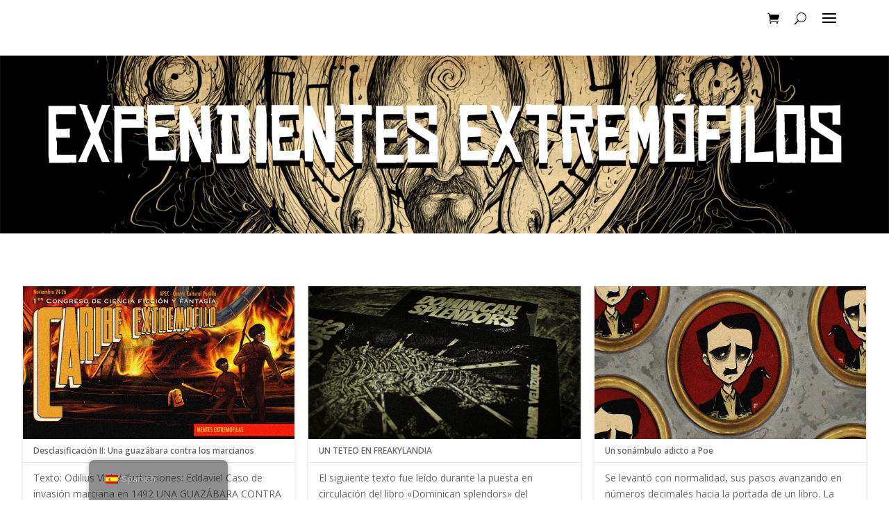

--- FILE ---
content_type: text/html; charset=UTF-8
request_url: https://mentesextremofilas.com/expedientes-extremofilos
body_size: 28835
content:
<!DOCTYPE html>
<html lang="es-ES">
<head>
	<meta charset="UTF-8" />
<meta http-equiv="X-UA-Compatible" content="IE=edge">	<base href="https://mentesextremofilas.com">

	<link rel="pingback" href="https://mentesextremofilas.com/xmlrpc.php" />

	<script type="text/javascript">
		document.documentElement.className = 'js';
	</script>
	
	<script>var et_site_url='https://mentesextremofilas.com';var et_post_id='1128';function et_core_page_resource_fallback(a,b){"undefined"===typeof b&&(b=a.sheet.cssRules&&0===a.sheet.cssRules.length);b&&(a.onerror=null,a.onload=null,a.href?a.href=et_site_url+"/?et_core_page_resource="+a.id+et_post_id:a.src&&(a.src=et_site_url+"/?et_core_page_resource="+a.id+et_post_id))}
</script><meta name='robots' content='index, follow, max-image-preview:large, max-snippet:-1, max-video-preview:-1' />

	<!-- This site is optimized with the Yoast SEO plugin v26.6 - https://yoast.com/wordpress/plugins/seo/ -->
	<title>Expedientes Extremófilos - Mentes Extremófilas</title>
	<link rel="canonical" href="https://mentesextremofilas.com/expedientes-extremofilos" />
	<meta property="og:locale" content="es_ES" />
	<meta property="og:type" content="article" />
	<meta property="og:title" content="Expedientes Extremófilos - Mentes Extremófilas" />
	<meta property="og:url" content="https://mentesextremofilas.com/expedientes-extremofilos" />
	<meta property="og:site_name" content="Mentes Extremófilas" />
	<meta property="article:modified_time" content="2021-06-21T02:34:46+00:00" />
	<meta property="og:image" content="https://mentesextremofilas.com/wp-content/uploads/preview.png" />
	<meta property="og:image:width" content="1024" />
	<meta property="og:image:height" content="1024" />
	<meta property="og:image:type" content="image/png" />
	<meta name="twitter:card" content="summary_large_image" />
	<meta name="twitter:label1" content="Tiempo de lectura" />
	<meta name="twitter:data1" content="1 minuto" />
	<script type="application/ld+json" class="yoast-schema-graph">{"@context":"https://schema.org","@graph":[{"@type":"WebPage","@id":"https://mentesextremofilas.com/expedientes-extremofilos","url":"https://mentesextremofilas.com/expedientes-extremofilos","name":"Expedientes Extremófilos - Mentes Extremófilas","isPartOf":{"@id":"https://mentesextremofilas.com/#website"},"datePublished":"2021-04-25T22:02:27+00:00","dateModified":"2021-06-21T02:34:46+00:00","breadcrumb":{"@id":"https://mentesextremofilas.com/expedientes-extremofilos#breadcrumb"},"inLanguage":"es","potentialAction":[{"@type":"ReadAction","target":["https://mentesextremofilas.com/expedientes-extremofilos"]}]},{"@type":"BreadcrumbList","@id":"https://mentesextremofilas.com/expedientes-extremofilos#breadcrumb","itemListElement":[{"@type":"ListItem","position":1,"name":"Home","item":"https://mentesextremofilas.com/"},{"@type":"ListItem","position":2,"name":"Expedientes Extremófilos"}]},{"@type":"WebSite","@id":"https://mentesextremofilas.com/#website","url":"https://mentesextremofilas.com/","name":"Mentes Extremófilas","description":"Mentes que se adaptan a las condiciones más extremas de la imaginación","potentialAction":[{"@type":"SearchAction","target":{"@type":"EntryPoint","urlTemplate":"https://mentesextremofilas.com/?s={search_term_string}"},"query-input":{"@type":"PropertyValueSpecification","valueRequired":true,"valueName":"search_term_string"}}],"inLanguage":"es"}]}</script>
	<!-- / Yoast SEO plugin. -->


<link rel='dns-prefetch' href='//fonts.googleapis.com' />
<link rel="alternate" type="application/rss+xml" title="Mentes Extremófilas &raquo; Feed" href="https://mentesextremofilas.com/feed" />
<link rel="alternate" type="application/rss+xml" title="Mentes Extremófilas &raquo; Feed de los comentarios" href="https://mentesextremofilas.com/comments/feed" />
<link rel="alternate" title="oEmbed (JSON)" type="application/json+oembed" href="https://mentesextremofilas.com/wp-json/oembed/1.0/embed?url=https%3A%2F%2Fmentesextremofilas.com%2Fexpedientes-extremofilos" />
<link rel="alternate" title="oEmbed (XML)" type="text/xml+oembed" href="https://mentesextremofilas.com/wp-json/oembed/1.0/embed?url=https%3A%2F%2Fmentesextremofilas.com%2Fexpedientes-extremofilos&#038;format=xml" />
<meta content="Divi v.4.9.4" name="generator"/><style id='wp-img-auto-sizes-contain-inline-css' type='text/css'>
img:is([sizes=auto i],[sizes^="auto," i]){contain-intrinsic-size:3000px 1500px}
/*# sourceURL=wp-img-auto-sizes-contain-inline-css */
</style>
<link rel='stylesheet' id='pt-cv-public-style-css' href='https://mentesextremofilas.com/wp-content/plugins/content-views-query-and-display-post-page/public/assets/css/cv.css?ver=3.4.0' type='text/css' media='all' />
<link rel='stylesheet' id='pt-cv-public-pro-style-css' href='https://mentesextremofilas.com/wp-content/plugins/pt-content-views-pro/public/assets/css/cvpro.min.css?ver=5.8.6' type='text/css' media='all' />
<style id='wp-emoji-styles-inline-css' type='text/css'>

	img.wp-smiley, img.emoji {
		display: inline !important;
		border: none !important;
		box-shadow: none !important;
		height: 1em !important;
		width: 1em !important;
		margin: 0 0.07em !important;
		vertical-align: -0.1em !important;
		background: none !important;
		padding: 0 !important;
	}
/*# sourceURL=wp-emoji-styles-inline-css */
</style>
<link rel='stylesheet' id='wp-block-library-css' href='https://mentesextremofilas.com/wp-includes/css/dist/block-library/style.min.css?ver=6.9' type='text/css' media='all' />
<style id='global-styles-inline-css' type='text/css'>
:root{--wp--preset--aspect-ratio--square: 1;--wp--preset--aspect-ratio--4-3: 4/3;--wp--preset--aspect-ratio--3-4: 3/4;--wp--preset--aspect-ratio--3-2: 3/2;--wp--preset--aspect-ratio--2-3: 2/3;--wp--preset--aspect-ratio--16-9: 16/9;--wp--preset--aspect-ratio--9-16: 9/16;--wp--preset--color--black: #000000;--wp--preset--color--cyan-bluish-gray: #abb8c3;--wp--preset--color--white: #ffffff;--wp--preset--color--pale-pink: #f78da7;--wp--preset--color--vivid-red: #cf2e2e;--wp--preset--color--luminous-vivid-orange: #ff6900;--wp--preset--color--luminous-vivid-amber: #fcb900;--wp--preset--color--light-green-cyan: #7bdcb5;--wp--preset--color--vivid-green-cyan: #00d084;--wp--preset--color--pale-cyan-blue: #8ed1fc;--wp--preset--color--vivid-cyan-blue: #0693e3;--wp--preset--color--vivid-purple: #9b51e0;--wp--preset--gradient--vivid-cyan-blue-to-vivid-purple: linear-gradient(135deg,rgb(6,147,227) 0%,rgb(155,81,224) 100%);--wp--preset--gradient--light-green-cyan-to-vivid-green-cyan: linear-gradient(135deg,rgb(122,220,180) 0%,rgb(0,208,130) 100%);--wp--preset--gradient--luminous-vivid-amber-to-luminous-vivid-orange: linear-gradient(135deg,rgb(252,185,0) 0%,rgb(255,105,0) 100%);--wp--preset--gradient--luminous-vivid-orange-to-vivid-red: linear-gradient(135deg,rgb(255,105,0) 0%,rgb(207,46,46) 100%);--wp--preset--gradient--very-light-gray-to-cyan-bluish-gray: linear-gradient(135deg,rgb(238,238,238) 0%,rgb(169,184,195) 100%);--wp--preset--gradient--cool-to-warm-spectrum: linear-gradient(135deg,rgb(74,234,220) 0%,rgb(151,120,209) 20%,rgb(207,42,186) 40%,rgb(238,44,130) 60%,rgb(251,105,98) 80%,rgb(254,248,76) 100%);--wp--preset--gradient--blush-light-purple: linear-gradient(135deg,rgb(255,206,236) 0%,rgb(152,150,240) 100%);--wp--preset--gradient--blush-bordeaux: linear-gradient(135deg,rgb(254,205,165) 0%,rgb(254,45,45) 50%,rgb(107,0,62) 100%);--wp--preset--gradient--luminous-dusk: linear-gradient(135deg,rgb(255,203,112) 0%,rgb(199,81,192) 50%,rgb(65,88,208) 100%);--wp--preset--gradient--pale-ocean: linear-gradient(135deg,rgb(255,245,203) 0%,rgb(182,227,212) 50%,rgb(51,167,181) 100%);--wp--preset--gradient--electric-grass: linear-gradient(135deg,rgb(202,248,128) 0%,rgb(113,206,126) 100%);--wp--preset--gradient--midnight: linear-gradient(135deg,rgb(2,3,129) 0%,rgb(40,116,252) 100%);--wp--preset--font-size--small: 13px;--wp--preset--font-size--medium: 20px;--wp--preset--font-size--large: 36px;--wp--preset--font-size--x-large: 42px;--wp--preset--spacing--20: 0.44rem;--wp--preset--spacing--30: 0.67rem;--wp--preset--spacing--40: 1rem;--wp--preset--spacing--50: 1.5rem;--wp--preset--spacing--60: 2.25rem;--wp--preset--spacing--70: 3.38rem;--wp--preset--spacing--80: 5.06rem;--wp--preset--shadow--natural: 6px 6px 9px rgba(0, 0, 0, 0.2);--wp--preset--shadow--deep: 12px 12px 50px rgba(0, 0, 0, 0.4);--wp--preset--shadow--sharp: 6px 6px 0px rgba(0, 0, 0, 0.2);--wp--preset--shadow--outlined: 6px 6px 0px -3px rgb(255, 255, 255), 6px 6px rgb(0, 0, 0);--wp--preset--shadow--crisp: 6px 6px 0px rgb(0, 0, 0);}:where(.is-layout-flex){gap: 0.5em;}:where(.is-layout-grid){gap: 0.5em;}body .is-layout-flex{display: flex;}.is-layout-flex{flex-wrap: wrap;align-items: center;}.is-layout-flex > :is(*, div){margin: 0;}body .is-layout-grid{display: grid;}.is-layout-grid > :is(*, div){margin: 0;}:where(.wp-block-columns.is-layout-flex){gap: 2em;}:where(.wp-block-columns.is-layout-grid){gap: 2em;}:where(.wp-block-post-template.is-layout-flex){gap: 1.25em;}:where(.wp-block-post-template.is-layout-grid){gap: 1.25em;}.has-black-color{color: var(--wp--preset--color--black) !important;}.has-cyan-bluish-gray-color{color: var(--wp--preset--color--cyan-bluish-gray) !important;}.has-white-color{color: var(--wp--preset--color--white) !important;}.has-pale-pink-color{color: var(--wp--preset--color--pale-pink) !important;}.has-vivid-red-color{color: var(--wp--preset--color--vivid-red) !important;}.has-luminous-vivid-orange-color{color: var(--wp--preset--color--luminous-vivid-orange) !important;}.has-luminous-vivid-amber-color{color: var(--wp--preset--color--luminous-vivid-amber) !important;}.has-light-green-cyan-color{color: var(--wp--preset--color--light-green-cyan) !important;}.has-vivid-green-cyan-color{color: var(--wp--preset--color--vivid-green-cyan) !important;}.has-pale-cyan-blue-color{color: var(--wp--preset--color--pale-cyan-blue) !important;}.has-vivid-cyan-blue-color{color: var(--wp--preset--color--vivid-cyan-blue) !important;}.has-vivid-purple-color{color: var(--wp--preset--color--vivid-purple) !important;}.has-black-background-color{background-color: var(--wp--preset--color--black) !important;}.has-cyan-bluish-gray-background-color{background-color: var(--wp--preset--color--cyan-bluish-gray) !important;}.has-white-background-color{background-color: var(--wp--preset--color--white) !important;}.has-pale-pink-background-color{background-color: var(--wp--preset--color--pale-pink) !important;}.has-vivid-red-background-color{background-color: var(--wp--preset--color--vivid-red) !important;}.has-luminous-vivid-orange-background-color{background-color: var(--wp--preset--color--luminous-vivid-orange) !important;}.has-luminous-vivid-amber-background-color{background-color: var(--wp--preset--color--luminous-vivid-amber) !important;}.has-light-green-cyan-background-color{background-color: var(--wp--preset--color--light-green-cyan) !important;}.has-vivid-green-cyan-background-color{background-color: var(--wp--preset--color--vivid-green-cyan) !important;}.has-pale-cyan-blue-background-color{background-color: var(--wp--preset--color--pale-cyan-blue) !important;}.has-vivid-cyan-blue-background-color{background-color: var(--wp--preset--color--vivid-cyan-blue) !important;}.has-vivid-purple-background-color{background-color: var(--wp--preset--color--vivid-purple) !important;}.has-black-border-color{border-color: var(--wp--preset--color--black) !important;}.has-cyan-bluish-gray-border-color{border-color: var(--wp--preset--color--cyan-bluish-gray) !important;}.has-white-border-color{border-color: var(--wp--preset--color--white) !important;}.has-pale-pink-border-color{border-color: var(--wp--preset--color--pale-pink) !important;}.has-vivid-red-border-color{border-color: var(--wp--preset--color--vivid-red) !important;}.has-luminous-vivid-orange-border-color{border-color: var(--wp--preset--color--luminous-vivid-orange) !important;}.has-luminous-vivid-amber-border-color{border-color: var(--wp--preset--color--luminous-vivid-amber) !important;}.has-light-green-cyan-border-color{border-color: var(--wp--preset--color--light-green-cyan) !important;}.has-vivid-green-cyan-border-color{border-color: var(--wp--preset--color--vivid-green-cyan) !important;}.has-pale-cyan-blue-border-color{border-color: var(--wp--preset--color--pale-cyan-blue) !important;}.has-vivid-cyan-blue-border-color{border-color: var(--wp--preset--color--vivid-cyan-blue) !important;}.has-vivid-purple-border-color{border-color: var(--wp--preset--color--vivid-purple) !important;}.has-vivid-cyan-blue-to-vivid-purple-gradient-background{background: var(--wp--preset--gradient--vivid-cyan-blue-to-vivid-purple) !important;}.has-light-green-cyan-to-vivid-green-cyan-gradient-background{background: var(--wp--preset--gradient--light-green-cyan-to-vivid-green-cyan) !important;}.has-luminous-vivid-amber-to-luminous-vivid-orange-gradient-background{background: var(--wp--preset--gradient--luminous-vivid-amber-to-luminous-vivid-orange) !important;}.has-luminous-vivid-orange-to-vivid-red-gradient-background{background: var(--wp--preset--gradient--luminous-vivid-orange-to-vivid-red) !important;}.has-very-light-gray-to-cyan-bluish-gray-gradient-background{background: var(--wp--preset--gradient--very-light-gray-to-cyan-bluish-gray) !important;}.has-cool-to-warm-spectrum-gradient-background{background: var(--wp--preset--gradient--cool-to-warm-spectrum) !important;}.has-blush-light-purple-gradient-background{background: var(--wp--preset--gradient--blush-light-purple) !important;}.has-blush-bordeaux-gradient-background{background: var(--wp--preset--gradient--blush-bordeaux) !important;}.has-luminous-dusk-gradient-background{background: var(--wp--preset--gradient--luminous-dusk) !important;}.has-pale-ocean-gradient-background{background: var(--wp--preset--gradient--pale-ocean) !important;}.has-electric-grass-gradient-background{background: var(--wp--preset--gradient--electric-grass) !important;}.has-midnight-gradient-background{background: var(--wp--preset--gradient--midnight) !important;}.has-small-font-size{font-size: var(--wp--preset--font-size--small) !important;}.has-medium-font-size{font-size: var(--wp--preset--font-size--medium) !important;}.has-large-font-size{font-size: var(--wp--preset--font-size--large) !important;}.has-x-large-font-size{font-size: var(--wp--preset--font-size--x-large) !important;}
/*# sourceURL=global-styles-inline-css */
</style>

<style id='classic-theme-styles-inline-css' type='text/css'>
/*! This file is auto-generated */
.wp-block-button__link{color:#fff;background-color:#32373c;border-radius:9999px;box-shadow:none;text-decoration:none;padding:calc(.667em + 2px) calc(1.333em + 2px);font-size:1.125em}.wp-block-file__button{background:#32373c;color:#fff;text-decoration:none}
/*# sourceURL=/wp-includes/css/classic-themes.min.css */
</style>
<link rel='stylesheet' id='woocommerce-layout-css' href='https://mentesextremofilas.com/wp-content/plugins/woocommerce/assets/css/woocommerce-layout.css?ver=10.4.3' type='text/css' media='all' />
<link rel='stylesheet' id='woocommerce-smallscreen-css' href='https://mentesextremofilas.com/wp-content/plugins/woocommerce/assets/css/woocommerce-smallscreen.css?ver=10.4.3' type='text/css' media='only screen and (max-width: 768px)' />
<link rel='stylesheet' id='woocommerce-general-css' href='https://mentesextremofilas.com/wp-content/plugins/woocommerce/assets/css/woocommerce.css?ver=10.4.3' type='text/css' media='all' />
<style id='woocommerce-inline-inline-css' type='text/css'>
.woocommerce form .form-row .required { visibility: visible; }
/*# sourceURL=woocommerce-inline-inline-css */
</style>
<link rel='stylesheet' id='trp-floater-language-switcher-style-css' href='https://mentesextremofilas.com/wp-content/plugins/translatepress-multilingual/assets/css/trp-floater-language-switcher.css?ver=2.10.2' type='text/css' media='all' />
<link rel='stylesheet' id='trp-language-switcher-style-css' href='https://mentesextremofilas.com/wp-content/plugins/translatepress-multilingual/assets/css/trp-language-switcher.css?ver=2.10.2' type='text/css' media='all' />
<link rel='stylesheet' id='etn-icon-css' href='https://mentesextremofilas.com/wp-content/plugins/wp-event-solution/assets/css/etn-icon.css?ver=4.0.7' type='text/css' media='all' />
<link rel='stylesheet' id='etn-public-css-css' href='https://mentesextremofilas.com/wp-content/plugins/wp-event-solution/build/css/event-manager-public-styles.css?ver=4.0.7' type='text/css' media='all' />
<link rel='stylesheet' id='etn-public-css' href='https://mentesextremofilas.com/wp-content/plugins/eventin-pro/assets/css/etn-public.css?ver=4.0.6' type='text/css' media='all' />
<link rel='stylesheet' id='divi-fonts-css' href='https://fonts.googleapis.com/css?family=Open+Sans:300italic,400italic,600italic,700italic,800italic,400,300,600,700,800&#038;subset=latin,latin-ext&#038;display=swap' type='text/css' media='all' />
<link rel='stylesheet' id='divi-style-css' href='https://mentesextremofilas.com/wp-content/themes/Divi/style.css?ver=4.9.4' type='text/css' media='all' />
<link rel='stylesheet' id='et-builder-googlefonts-cached-css' href='https://fonts.googleapis.com/css?family=Overpass:100,100italic,200,200italic,300,300italic,regular,italic,600,600italic,700,700italic,800,800italic,900,900italic&#038;subset=latin,latin-ext&#038;display=swap' type='text/css' media='all' />
<link rel='stylesheet' id='newsletter-css' href='https://mentesextremofilas.com/wp-content/plugins/newsletter/style.css?ver=9.1.0' type='text/css' media='all' />
<link rel='stylesheet' id='dashicons-css' href='https://mentesextremofilas.com/wp-includes/css/dashicons.min.css?ver=6.9' type='text/css' media='all' />
<script type="text/javascript" src="https://mentesextremofilas.com/wp-includes/js/jquery/jquery.min.js?ver=3.7.1" id="jquery-core-js"></script>
<script type="text/javascript" src="https://mentesextremofilas.com/wp-includes/js/jquery/jquery-migrate.min.js?ver=3.4.1" id="jquery-migrate-js"></script>
<script type="text/javascript" src="https://mentesextremofilas.com/wp-content/plugins/woocommerce/assets/js/jquery-blockui/jquery.blockUI.min.js?ver=2.7.0-wc.10.4.3" id="wc-jquery-blockui-js" defer="defer" data-wp-strategy="defer"></script>
<script type="text/javascript" id="wc-add-to-cart-js-extra">
/* <![CDATA[ */
var wc_add_to_cart_params = {"ajax_url":"/wp-admin/admin-ajax.php","wc_ajax_url":"/?wc-ajax=%%endpoint%%","i18n_view_cart":"Ver carrito","cart_url":"https://mentesextremofilas.com/checkout","is_cart":"","cart_redirect_after_add":"no"};
//# sourceURL=wc-add-to-cart-js-extra
/* ]]> */
</script>
<script type="text/javascript" src="https://mentesextremofilas.com/wp-content/plugins/woocommerce/assets/js/frontend/add-to-cart.min.js?ver=10.4.3" id="wc-add-to-cart-js" defer="defer" data-wp-strategy="defer"></script>
<script type="text/javascript" src="https://mentesextremofilas.com/wp-content/plugins/woocommerce/assets/js/js-cookie/js.cookie.min.js?ver=2.1.4-wc.10.4.3" id="wc-js-cookie-js" defer="defer" data-wp-strategy="defer"></script>
<script type="text/javascript" id="woocommerce-js-extra">
/* <![CDATA[ */
var woocommerce_params = {"ajax_url":"/wp-admin/admin-ajax.php","wc_ajax_url":"/?wc-ajax=%%endpoint%%","i18n_password_show":"Mostrar contrase\u00f1a","i18n_password_hide":"Ocultar contrase\u00f1a"};
//# sourceURL=woocommerce-js-extra
/* ]]> */
</script>
<script type="text/javascript" src="https://mentesextremofilas.com/wp-content/plugins/woocommerce/assets/js/frontend/woocommerce.min.js?ver=10.4.3" id="woocommerce-js" defer="defer" data-wp-strategy="defer"></script>
<script type="text/javascript" src="https://mentesextremofilas.com/wp-content/plugins/translatepress-multilingual/assets/js/trp-frontend-compatibility.js?ver=2.10.2" id="trp-frontend-compatibility-js"></script>
<script type="text/javascript" id="etn-public-pro-js-extra">
/* <![CDATA[ */
var etn_pro_public_object = {"ajax_url":"https://mentesextremofilas.com/wp-admin/admin-ajax.php","location_map_nonce":"eb674765e6","scanner_nonce":"794647fe07","attendee_page_link":"https://mentesextremofilas.com/wp-admin/edit.php?post_type=etn-attendee","scanner_common_msg":"Something went wrong! Please try again.","attendee_verification_style":"on","location_icon":"https://mentesextremofilas.com/wp-content/plugins/eventin-pro/assets/images/location-icon.png","attendee_registration_option":"1","event_expired_message":"This event has been expired.","is_enable_attendee_registration":"on"};
//# sourceURL=etn-public-pro-js-extra
/* ]]> */
</script>
<script type="text/javascript" src="https://mentesextremofilas.com/wp-content/plugins/eventin-pro/assets/js/etn-public.js?ver=4.0.6" id="etn-public-pro-js"></script>
<script type="text/javascript" id="etn-rsvp-public-js-extra">
/* <![CDATA[ */
var localized_rsvp_data = {"ajax_url":"https://mentesextremofilas.com/wp-admin/admin-ajax.php","attendee_title":"Attendee"};
//# sourceURL=etn-rsvp-public-js-extra
/* ]]> */
</script>
<script type="text/javascript" src="https://mentesextremofilas.com/wp-content/plugins/eventin-pro/core/modules/rsvp/assets/js/etn-rsvp.js?ver=4.0.6" id="etn-rsvp-public-js"></script>
<script type="text/javascript" src="https://mentesextremofilas.com/wp-content/plugins/eventin-pro/core/modules/integrations/google-meet/assets/js/etn-google-meet.js?ver=4.0.6" id="etn-google-public-js"></script>
<link rel="https://api.w.org/" href="https://mentesextremofilas.com/wp-json/" /><link rel="alternate" title="JSON" type="application/json" href="https://mentesextremofilas.com/wp-json/wp/v2/pages/1128" /><link rel="EditURI" type="application/rsd+xml" title="RSD" href="https://mentesextremofilas.com/xmlrpc.php?rsd" />
<meta name="generator" content="WordPress 6.9" />
<meta name="generator" content="WooCommerce 10.4.3" />
<link rel='shortlink' href='https://mentesextremofilas.com/?p=1128' />
<link rel="alternate" hreflang="es-ES" href="https://mentesextremofilas.com/expedientes-extremofilos"/>
<link rel="alternate" hreflang="en-US" href="https://mentesextremofilas.com/en/expedientes-extremofilos/"/>
<link rel="alternate" hreflang="es" href="https://mentesextremofilas.com/expedientes-extremofilos"/>
<link rel="alternate" hreflang="en" href="https://mentesextremofilas.com/en/expedientes-extremofilos/"/>
<meta name="viewport" content="width=device-width, initial-scale=1.0, maximum-scale=1.0, user-scalable=0" /><link rel="preload" href="https://mentesextremofilas.com/wp-content/themes/Divi/core/admin/fonts/modules.ttf" as="font" crossorigin="anonymous">	<noscript><style>.woocommerce-product-gallery{ opacity: 1 !important; }</style></noscript>
	<style type="text/css" id="custom-background-css">
body.custom-background { background-color: #ffffff; }
</style>
	<link rel="stylesheet" href="https://cdn.jsdelivr.net/npm/lightgallery@1.10.0/dist/css/lightgallery.min.css" integrity="sha256-L17StzR9gFWAuelz9D9pmNDTieyml52nv+rPNRrncr0=" crossorigin="anonymous"><link rel="icon" href="https://mentesextremofilas.com/wp-content/uploads/cropped-Icono-web-100x100.png" sizes="32x32" />
<link rel="icon" href="https://mentesextremofilas.com/wp-content/uploads/cropped-Icono-web-250x250.png" sizes="192x192" />
<link rel="apple-touch-icon" href="https://mentesextremofilas.com/wp-content/uploads/cropped-Icono-web-250x250.png" />
<meta name="msapplication-TileImage" content="https://mentesextremofilas.com/wp-content/uploads/cropped-Icono-web-284x284.png" />
<link rel="stylesheet" id="et-core-unified-tb-2272-tb-2263-1128-cached-inline-styles" href="https://mentesextremofilas.com/wp-content/et-cache/1128/et-core-unified-tb-2272-tb-2263-1128-17665933586506.min.css" onerror="et_core_page_resource_fallback(this, true)" onload="et_core_page_resource_fallback(this)" /><link rel="stylesheet" id="et-core-unified-1128-cached-inline-styles" href="https://mentesextremofilas.com/wp-content/et-cache/1128/et-core-unified-1128-17665933586506.min.css" onerror="et_core_page_resource_fallback(this, true)" onload="et_core_page_resource_fallback(this)" /><link rel='stylesheet' id='wc-blocks-style-css' href='https://mentesextremofilas.com/wp-content/plugins/woocommerce/assets/client/blocks/wc-blocks.css?ver=wc-10.4.3' type='text/css' media='all' />
<style id='etn-custom-css-inline-css' type='text/css'>

        .etn-event-single-content-wrap .etn-event-meta .etn-event-category span,
        .etn-event-item .etn-event-footer .etn-atend-btn .etn-btn-border,
        .etn-btn.etn-btn-border, .attr-btn-primary.etn-btn-border,
        .etn-attendee-form .etn-btn.etn-btn-border,
        .etn-ticket-widget .etn-btn.etn-btn-border,
        .etn-settings-dashboard .button-primary.etn-btn-border,
        .etn-single-speaker-item .etn-speaker-content a:hover,
        .etn-event-style2 .etn-event-date,
        .etn-event-style3 .etn-event-content .etn-title a:hover,
        .event-tab-wrapper ul li a.etn-tab-a,
        .etn-speaker-item.style-3:hover .etn-speaker-content .etn-title a,
		.etn-variable-ticket-widget .ticket-header,
		.events_calendar_list .calendar-event-details:hover .calendar-event-title,
        .etn-event-item:hover .etn-title a,
		.etn-recurring-widget .etn-date-text,
		
		.etn-event-header ul li i {
            color: #5D78FF;
        }
        .etn-event-item .etn-event-category span,
        .etn-btn, .attr-btn-primary,
        .etn-attendee-form .etn-btn,
        .etn-ticket-widget .etn-btn,
        .schedule-list-1 .schedule-header,
        .speaker-style4 .etn-speaker-content .etn-title a,
        .etn-speaker-details3 .speaker-title-info,
        .etn-event-slider .swiper-pagination-bullet, .etn-speaker-slider .swiper-pagination-bullet,
        .etn-event-slider .swiper-button-next, .etn-event-slider .swiper-button-prev,
        .etn-speaker-slider .swiper-button-next, .etn-speaker-slider .swiper-button-prev,
        .etn-single-speaker-item .etn-speaker-thumb .etn-speakers-social a,
        .etn-event-header .etn-event-countdown-wrap .etn-count-item,
        .schedule-tab-1 .etn-nav li a.etn-active,
        .schedule-list-wrapper .schedule-listing.multi-schedule-list .schedule-slot-time,
        .etn-speaker-item.style-3 .etn-speaker-content .etn-speakers-social a,
        .event-tab-wrapper ul li a.etn-tab-a.etn-active,
        .etn-btn, button.etn-btn.etn-btn-primary,
        .etn-schedule-style-3 ul li:before,
        .etn-zoom-btn,
        .cat-radio-btn-list [type=radio]:checked+label:after,
        .cat-radio-btn-list [type=radio]:not(:checked)+label:after,
        .etn-default-calendar-style .fc-button:hover,
        .etn-default-calendar-style .fc-state-highlight,
		.etn-calender-list a:hover,
        .events_calendar_standard .cat-dropdown-list select,
		.etn-event-banner-wrap,
		.events_calendar_list .calendar-event-details .calendar-event-content .calendar-event-category-wrap .etn-event-category,
		.etn-variable-ticket-widget .etn-add-to-cart-block,
		.etn-recurring-event-wrapper #seeMore,
		.more-event-tag,
        .etn-settings-dashboard .button-primary{
            background-color: #5D78FF;
        }

        .etn-event-item .etn-event-footer .etn-atend-btn .etn-btn-border,
        .etn-btn.etn-btn-border, .attr-btn-primary.etn-btn-border,
        .etn-attendee-form .etn-btn.etn-btn-border,
        .etn-ticket-widget .etn-btn.etn-btn-border,
        .event-tab-wrapper ul li a.etn-tab-a,
        .event-tab-wrapper ul li a.etn-tab-a.etn-active,
        .etn-schedule-style-3 ul li:after,
        .etn-default-calendar-style .fc-ltr .fc-basic-view .fc-day-top.fc-today .fc-day-number,
        .etn-default-calendar-style .fc-button:hover,
		.etn-variable-ticket-widget .etn-variable-total-price,
        .etn-settings-dashboard .button-primary.etn-btn-border{
            border-color: #5D78FF;
        }
        .schedule-tab-wrapper .etn-nav li a.etn-active,
        .etn-speaker-item.style-3 .etn-speaker-content{
            border-bottom-color: #5D78FF;
        }
        .schedule-tab-wrapper .etn-nav li a:after,
        .etn-event-list2 .etn-event-content,
        .schedule-tab-1 .etn-nav li a.etn-active:after{
            border-color: #5D78FF transparent transparent transparent;
        }

        .etn-default-calendar-style .fc .fc-daygrid-bg-harness:first-of-type:before{
            background-color: #5D78FF2A;
        }
		 .sidebar .etn-default-calendar-style .fc .fc-daygrid-bg-harness:nth-of-type(1)::before,
		 .left-sidebar .etn-default-calendar-style .fc .fc-daygrid-bg-harness:nth-of-type(1)::before,
		 .right-sidebar .etn-default-calendar-style .fc .fc-daygrid-bg-harness:nth-of-type(1)::before,
		  .widget .etn-default-calendar-style .fc .fc-daygrid-bg-harness:nth-of-type(1)::before,
		   .widgets .etn-default-calendar-style .fc .fc-daygrid-bg-harness:nth-of-type(1)::before,
		   .main-sidebar .etn-default-calendar-style .fc .fc-daygrid-bg-harness:nth-of-type(1)::before,
		    #sidebar .etn-default-calendar-style .fc .fc-daygrid-bg-harness:nth-of-type(1)::before{
				background-color: #5D78FF;
		 }


        .etn-event-item .etn-event-location,
        .etn-event-tag-list a:hover,
        .etn-schedule-wrap .etn-schedule-info .etn-schedule-time{
            color: ;
        }
        .etn-event-tag-list a:hover{
            border-color: ;
        }
        .etn-btn:hover, .attr-btn-primary:hover,
        .etn-attendee-form .etn-btn:hover,
        .etn-ticket-widget .etn-btn:hover,
        .speaker-style4 .etn-speaker-content p,
        .etn-btn, button.etn-btn.etn-btn-primary:hover,
        .etn-zoom-btn,
		.events_calendar_list .calendar-event-details .event-calendar-action .etn-btn, .events_calendar_list .calendar-event-details .event-calendar-action .etn-price.event-calendar-details-btn,
        .etn-speaker-item.style-3 .etn-speaker-content .etn-speakers-social a:hover,
        .etn-single-speaker-item .etn-speaker-thumb .etn-speakers-social a:hover,
		.etn-recurring-event-wrapper #seeMore:hover, .etn-recurring-event-wrapper #seeMore:focus,
        .etn-settings-dashboard .button-primary:hover{
            background-color: ;
        }
		.events_calendar_list .calendar-event-details .event-calendar-action .etn-btn {
			max-width: 120px;
			display: block;
			text-align: center;
			margin-left: auto;
		}
/*# sourceURL=etn-custom-css-inline-css */
</style>
</head>
<body class="wp-singular page-template-default page page-id-1128 custom-background wp-theme-Divi theme-Divi et-tb-has-template et-tb-has-header et-tb-has-footer woocommerce-no-js translatepress-es_ES et_pb_button_helper_class et_cover_background et_pb_gutter osx et_pb_gutters3 et_pb_pagebuilder_layout et_smooth_scroll et_no_sidebar et_divi_theme et-db et_minified_js et_minified_css">
	<div id="page-container">
<div id="et-boc" class="et-boc">
			
		<header class="et-l et-l--header">
			<div class="et_builder_inner_content et_pb_gutters3"><div class="et_pb_section et_pb_section_0_tb_header et_pb_with_background et_section_regular" >
				
				
				
				
					<div class="et_pb_row et_pb_row_0_tb_header et_pb_row--with-menu">
				<div class="et_pb_column et_pb_column_4_4 et_pb_column_0_tb_header  et_pb_css_mix_blend_mode_passthrough et-last-child et_pb_column--with-menu">
				
				
				<div class="et_pb_module et_pb_menu et_pb_menu_0_tb_header et_pb_bg_layout_light  et_pb_text_align_left et_dropdown_animation_fade et_pb_menu--with-logo et_pb_menu--style-left_aligned">
					
					
					<div class="et_pb_menu_inner_container clearfix">
						<div class="et_pb_menu__logo-wrap">
			  <div class="et_pb_menu__logo">
				<a href="https://mentesextremofilas.com" ><img decoding="async" src="https://mentesextremofilas.com/wp-content/uploads/ME-Noir-1-png.avif" alt="" height="auto" width="auto" /></a>
			  </div>
			</div>
						<div class="et_pb_menu__wrap">
							<div class="et_pb_menu__menu">
								<nav class="et-menu-nav"><ul id="menu-menu-principal-1" class="et-menu nav"><li class="et_pb_menu_page_id-3393 menu-item menu-item-type-post_type menu-item-object-page menu-item-3398"><a href="https://mentesextremofilas.com/somnium">Somnium</a></li>
<li class="et_pb_menu_page_id-1127 menu-item menu-item-type-post_type menu-item-object-page menu-item-1143"><a href="https://mentesextremofilas.com/bdosphera">BDosphera</a></li>
<li class="et_pb_menu_page_id-1128 menu-item menu-item-type-post_type menu-item-object-page current-menu-item page_item page-item-1128 current_page_item menu-item-1144"><a href="https://mentesextremofilas.com/expedientes-extremofilos" aria-current="page">Expedientes Extremófilos</a></li>
<li class="et_pb_menu_page_id-1129 menu-item menu-item-type-post_type menu-item-object-page menu-item-1145"><a href="https://mentesextremofilas.com/nova-sinaptica">Nova Sináptica</a></li>
<li class="et_pb_menu_page_id-2009 menu-item menu-item-type-post_type menu-item-object-page menu-item-2351"><a href="https://mentesextremofilas.com/shop">Tienda</a></li>
</ul></nav>
							</div>
							<a href="https://mentesextremofilas.com/cart" class="et_pb_menu__icon et_pb_menu__cart-button"></a>
							<button type="button" class="et_pb_menu__icon et_pb_menu__search-button"></button>
							<div class="et_mobile_nav_menu">
				<a href="#" class="mobile_nav closed">
					<span class="mobile_menu_bar"></span>
				</a>
			</div>
						</div>
						<div class="et_pb_menu__search-container et_pb_menu__search-container--disabled">
				<div class="et_pb_menu__search">
					<form role="search" method="get" class="et_pb_menu__search-form" action="https://mentesextremofilas.com/">
						<input type="search" class="et_pb_menu__search-input" placeholder="Buscar …" name="s" title="Buscar:" />
					</form>
					<button type="button" class="et_pb_menu__icon et_pb_menu__close-search-button"></button>
				</div>
			</div>
					</div>
				</div>
			</div> <!-- .et_pb_column -->
				
				
			</div> <!-- .et_pb_row -->
				
				
			</div> <!-- .et_pb_section -->		</div><!-- .et_builder_inner_content -->
	</header><!-- .et-l -->
	<div id="et-main-area">
	
<div id="main-content">


			
				<article id="post-1128" class="post-1128 page type-page status-publish hentry">

				
					<div class="entry-content">
					<div class="et-l et-l--post">
			<div class="et_builder_inner_content et_pb_gutters3"><div class="et_pb_section et_pb_section_0 et_pb_fullwidth_section et_section_regular" >
				
				
				
				
					<div class="et_pb_module et_pb_fullwidth_image et_pb_fullwidth_image_0">
				
				
				<img decoding="async" src="https://mentesextremofilas.com/wp-content/uploads/categoria_expedientes-extremofilos-scaled.jpg" alt="" title="categoria_expedientes-extremofilos" height="auto" width="auto" class="wp-image-1340" />
			
			</div>
				
				
			</div> <!-- .et_pb_section --><div class="et_pb_section et_pb_section_1 main-page et_pb_with_background et_section_regular" >
				
				
				
				
					<div class="et_pb_row et_pb_row_0">
				<div class="et_pb_column et_pb_column_4_4 et_pb_column_0  et_pb_css_mix_blend_mode_passthrough et-last-child">
				
				
				<div class="et_pb_module et_pb_code et_pb_code_0">
				
				
				<div class="et_pb_code_inner"><div class="pt-cv-wrapper et_smooth_scroll_disabled"><div class="pt-cv-view pt-cv-pinterest pt-cv-colsys pt-cv-shadow pt-cv-bb pt-cv-pginfinite" id="pt-cv-view-85a07022bz"><div data-id="pt-cv-page-1" class="pt-cv-page" data-cvc="3"><div class="col-md-4 col-sm-6 col-xs-12 pt-cv-content-item pt-cv-1-col"  data-pid="2658"><div class='pt-cv-pinmas'><a href="https://mentesextremofilas.com/expedientes-extremofilos/desclasificacion-ii-una-guazabara-contra-los-marcianos" class="_self pt-cv-href-thumbnail pt-cv-thumb-default cvplbd cvp-lazy-container" target="_self" rel="nofollow"><img fetchpriority="high" decoding="async" width="1420" height="799" src="https://mentesextremofilas.com/wp-content/plugins/pt-content-views-pro/public/assets/images/lazy_image.png" class="pt-cv-thumbnail img-none no-lazyload  skip-lazy  cvplazy" alt="Invasión" data-cvpsrc="https://mentesextremofilas.com/wp-content/uploads/354901FB-C3CC-48A4-842F-E0088F93959E.jpeg" /></a>
<h4 class="pt-cv-title"><a href="https://mentesextremofilas.com/expedientes-extremofilos/desclasificacion-ii-una-guazabara-contra-los-marcianos" class="_self cvplbd" target="_self" rel="nofollow">Desclasificación II:  Una guazábara contra los marcianos</a></h4>
<div class="pt-cv-content"><div class="pt-cv-content_excerpt">Texto: Odilius Vlak / Ilustraciones: Eddaviel Caso de invasión marciana en 1492 UNA GUAZÁBARA CONTRA LOS MARCIANOS Continuación de La profecía de Cacibaquel Rayos caloríficos y gases venenosos asolan un yucayeque. Pertenece al Cacicazgo de Maguana. Nuestros héroes emergen del portal del afiche directo al bombardeo. «Yoss, ¡cuidado!» Su espada desvía a tiempo el rayo. El impacto lo dispara hasta un conuco de yuca. Se levanta aturdido. Sostiene algo. «Mira lo que encontré, chico.» El cristal de cuarzo del cemí destella un naranja embriagador: ¡la iluminación perpetua de la cohoba! El ídolo habla: «Soy Yucahuguamá. Fui quien profetizó a Cacibaquel ... </div><a href="https://mentesextremofilas.com/expedientes-extremofilos/desclasificacion-ii-una-guazabara-contra-los-marcianos" class="_self pt-cv-readmore pt-cv-textlink cvplbd" target="_self" rel="nofollow">Leer más</a></div></div></div>
<div class="col-md-4 col-sm-6 col-xs-12 pt-cv-content-item pt-cv-1-col"  data-pid="2600"><div class='pt-cv-pinmas'><a href="https://mentesextremofilas.com/expedientes-extremofilos/un-teteo-en-freakylandia" class="_self pt-cv-href-thumbnail pt-cv-thumb-default cvplbd cvp-lazy-container" target="_self" rel="nofollow"><img loading="lazy" decoding="async" width="1420" height="799" src="https://mentesextremofilas.com/wp-content/plugins/pt-content-views-pro/public/assets/images/lazy_image.png" class="pt-cv-thumbnail img-none no-lazyload  skip-lazy  cvplazy" alt="UN TETEO EN FREAKYLANDIA" data-cvpsrc="https://mentesextremofilas.com/wp-content/uploads/603C4923-6972-460D-9DC4-9C826EC6544C.jpeg" /></a>
<h4 class="pt-cv-title"><a href="https://mentesextremofilas.com/expedientes-extremofilos/un-teteo-en-freakylandia" class="_self cvplbd" target="_self" rel="nofollow">UN TETEO EN FREAKYLANDIA</a></h4>
<div class="pt-cv-content"><div class="pt-cv-content_excerpt">El siguiente texto fue leído durante la puesta en circulación del libro «Dominican splendors» del reconocido pintor Vladimir Velázquez [Casa de Teatro: 11/1/2022]. Es una exploración ficticia de las historias y personajes alrededor del fenómeno urbano del «teteo». Combinando así la ficción especulativa con la jerga de calle, cualidad presente en algunos cuentos de esta colección.  ... </div><a href="https://mentesextremofilas.com/expedientes-extremofilos/un-teteo-en-freakylandia" class="_self pt-cv-readmore pt-cv-textlink cvplbd" target="_self" rel="nofollow">Leer más</a></div></div></div>
<div class="col-md-4 col-sm-6 col-xs-12 pt-cv-content-item pt-cv-1-col"  data-pid="2555"><div class='pt-cv-pinmas'><a href="https://mentesextremofilas.com/expedientes-extremofilos/un-sonambulo-adicto-a-poe" class="_self pt-cv-href-thumbnail pt-cv-thumb-default cvplbd cvp-lazy-container" target="_self" rel="nofollow"><img loading="lazy" decoding="async" width="1420" height="799" src="https://mentesextremofilas.com/wp-content/plugins/pt-content-views-pro/public/assets/images/lazy_image.png" class="pt-cv-thumbnail img-none no-lazyload  skip-lazy  cvplazy" alt="Edgar Allan Poe" data-cvpsrc="https://mentesextremofilas.com/wp-content/uploads/5FA5A567-A40A-481D-86B8-B2834517A5C2.jpeg" /></a>
<h4 class="pt-cv-title"><a href="https://mentesextremofilas.com/expedientes-extremofilos/un-sonambulo-adicto-a-poe" class="_self cvplbd" target="_self" rel="nofollow">Un sonámbulo adicto a Poe</a></h4>
<div class="pt-cv-content"><div class="pt-cv-content_excerpt">Se levantó con normalidad, sus pasos avanzando en números decimales hacia la portada de un libro. La ilustración era una siniestra versión de una pintura bizantina ... </div><a href="https://mentesextremofilas.com/expedientes-extremofilos/un-sonambulo-adicto-a-poe" class="_self pt-cv-readmore pt-cv-textlink cvplbd" target="_self" rel="nofollow">Leer más</a></div></div></div>
<div class="col-md-4 col-sm-6 col-xs-12 pt-cv-content-item pt-cv-1-col"  data-pid="2540"><div class='pt-cv-pinmas'><a href="https://mentesextremofilas.com/expedientes-extremofilos/mentes-paralelas-tokischa-una-popola-surrealista" class="_self pt-cv-href-thumbnail pt-cv-thumb-default cvplbd cvp-lazy-container" target="_self" rel="nofollow"><img loading="lazy" decoding="async" width="1420" height="799" src="https://mentesextremofilas.com/wp-content/plugins/pt-content-views-pro/public/assets/images/lazy_image.png" class="pt-cv-thumbnail img-none no-lazyload  skip-lazy  cvplazy" alt="Popola" data-cvpsrc="https://mentesextremofilas.com/wp-content/uploads/54AD0F73-B175-4FD9-A680-34137128A343.jpeg" /></a>
<h4 class="pt-cv-title"><a href="https://mentesextremofilas.com/expedientes-extremofilos/mentes-paralelas-tokischa-una-popola-surrealista" class="_self cvplbd" target="_self" rel="nofollow">Mentes Paralelas: Tokischa, una popola surrealista</a></h4>
<div class="pt-cv-content"><div class="pt-cv-content_excerpt">Figuras como Tokischa y Rochy RD visibilizan a los «deplorables», a las personas no convencionales, a los excluidos de la sociedad dominicana con un atrevimiento de formas y actitudes  ... </div><a href="https://mentesextremofilas.com/expedientes-extremofilos/mentes-paralelas-tokischa-una-popola-surrealista" class="_self pt-cv-readmore pt-cv-textlink cvplbd" target="_self" rel="nofollow">Leer más</a></div></div></div>
<div class="col-md-4 col-sm-6 col-xs-12 pt-cv-content-item pt-cv-1-col"  data-pid="2440"><div class='pt-cv-pinmas'><a href="https://mentesextremofilas.com/expedientes-extremofilos/desclasificacion-ii-caso-de-invasion-marciana-en-1492" class="_self pt-cv-href-thumbnail pt-cv-thumb-default cvplbd cvp-lazy-container" target="_self" rel="nofollow"><img loading="lazy" decoding="async" width="1420" height="799" src="https://mentesextremofilas.com/wp-content/plugins/pt-content-views-pro/public/assets/images/lazy_image.png" class="pt-cv-thumbnail img-none no-lazyload  skip-lazy  cvplazy" alt="C" data-cvpsrc="https://mentesextremofilas.com/wp-content/uploads/78653805-4DA4-43A4-BEA7-3266D131AEA6.jpeg" /></a>
<h4 class="pt-cv-title"><a href="https://mentesextremofilas.com/expedientes-extremofilos/desclasificacion-ii-caso-de-invasion-marciana-en-1492" class="_self cvplbd" target="_self" rel="nofollow">Desclasificación II: La profecía de Cacibaquel</a></h4>
<div class="pt-cv-content"><div class="pt-cv-content_excerpt">Y dicen que este cacique afirmó haber hablado con Yucahuguamá, quien le había dicho que cuanto después de su muerte quedasen vivos, gozarían poco tiempo de su dominio ... </div><a href="https://mentesextremofilas.com/expedientes-extremofilos/desclasificacion-ii-caso-de-invasion-marciana-en-1492" class="_self pt-cv-readmore pt-cv-textlink cvplbd" target="_self" rel="nofollow">Leer más</a></div></div></div>
<div class="col-md-4 col-sm-6 col-xs-12 pt-cv-content-item pt-cv-1-col"  data-pid="2398"><div class='pt-cv-pinmas'><a href="https://mentesextremofilas.com/expedientes-extremofilos/brujos-haitianos-protestan-en-la-frontera" class="_self pt-cv-href-thumbnail pt-cv-thumb-default cvplbd cvp-lazy-container" target="_self" rel="nofollow"><img loading="lazy" decoding="async" width="1420" height="799" src="https://mentesextremofilas.com/wp-content/plugins/pt-content-views-pro/public/assets/images/lazy_image.png" class="pt-cv-thumbnail img-none no-lazyload  skip-lazy  cvplazy" alt="MMRtv-01: Brujos haitianos protestan en la frontera" data-cvpsrc="https://mentesextremofilas.com/wp-content/uploads/6B5F6E4F-2337-4BF7-A421-D0B4A52B4BA1.jpeg" /></a>
<h4 class="pt-cv-title"><a href="https://mentesextremofilas.com/expedientes-extremofilos/brujos-haitianos-protestan-en-la-frontera" class="_self cvplbd" target="_self" rel="nofollow">MMRtv-01: Brujos haitianos protestan en la frontera</a></h4>
<div class="pt-cv-content"><div class="pt-cv-content_excerpt">Los papá bocós se separan; forman un pasillo al final del cual, justo en el extremo sur del mapa, correspondiente al departamento de Grand'Anse, aparece un chivo negro ... </div><a href="https://mentesextremofilas.com/expedientes-extremofilos/brujos-haitianos-protestan-en-la-frontera" class="_self pt-cv-readmore pt-cv-textlink cvplbd" target="_self" rel="nofollow">Leer más</a></div></div></div></div></div>
<div class="text-center pt-cv-pagination-wrapper"><a href='https://mentesextremofilas.com/expedientes-extremofilos/?_page=2' onclick='event.preventDefault()' class="pt-cv-more btn btn-primary btn-sm" data-totalpages="2" data-nextpages="2" data-sid="85a07022bz" data-unid="">More <span class="caret"></span></a><img loading="lazy" decoding="async" width="15" height="15" class="pt-cv-spinner" alt="Cargando..." src="[data-uri]" /><div class="clear pt-cv-clear-pagination"></div></div></div>			<style type="text/css" id="pt-cv-inline-style-ae25dd0b27">#pt-cv-view-85a07022bz .pt-cv-title a, #pt-cv-view-85a07022bz  .panel-title { font-weight: 600 !important; }
#pt-cv-view-85a07022bz .pt-cv-readmore:hover  { color: #ffffff !important; background-color: #00aeef !important; }
#pt-cv-view-85a07022bz  + .pt-cv-pagination-wrapper .pt-cv-more , #pt-cv-view-85a07022bz  + .pt-cv-pagination-wrapper .pagination .active a { color: #ffffff !important; background-color: #00aeef !important; }</style>
			</div>
			</div> <!-- .et_pb_code -->
			</div> <!-- .et_pb_column -->
				
				
			</div> <!-- .et_pb_row -->
				
				
			</div> <!-- .et_pb_section -->		</div><!-- .et_builder_inner_content -->
	</div><!-- .et-l -->
						</div> <!-- .entry-content -->

				
				</article> <!-- .et_pb_post -->

			

</div> <!-- #main-content -->

	<footer class="et-l et-l--footer">
			<div class="et_builder_inner_content et_pb_gutters3"><div class="et_pb_section et_pb_section_0_tb_footer et_pb_with_background et_section_regular" >
				
				
				
				
					<div class="et_pb_row et_pb_row_0_tb_footer et_pb_gutters1">
				<div class="et_pb_column et_pb_column_1_3 et_pb_column_0_tb_footer  et_pb_css_mix_blend_mode_passthrough et_pb_column_empty">
				
				
				
			</div> <!-- .et_pb_column --><div class="et_pb_column et_pb_column_1_3 et_pb_column_1_tb_footer  et_pb_css_mix_blend_mode_passthrough">
				
				
				<div class="et_pb_module et_pb_text et_pb_text_0_tb_footer  et_pb_text_align_center et_pb_bg_layout_light">
				
				
				<div class="et_pb_text_inner">Mentes Extremófilas &copy; 2026</div>
			</div> <!-- .et_pb_text -->
			</div> <!-- .et_pb_column --><div class="et_pb_column et_pb_column_1_3 et_pb_column_2_tb_footer  et_pb_css_mix_blend_mode_passthrough et-last-child">
				
				
				<ul class="et_pb_module et_pb_social_media_follow et_pb_social_media_follow_0_tb_footer clearfix  et_pb_text_align_right et_pb_text_align_center-phone et_pb_bg_layout_light">
				
				
				<li
            class='et_pb_social_media_follow_network_0_tb_footer et_pb_social_icon et_pb_social_network_link  et-social-facebook et_pb_social_media_follow_network_0_tb_footer'><a
              href='https://www.facebook.com/mentesextremofilas'
              class='icon et_pb_with_border'
              title='Seguir en Facebook'
               target="_blank"><span
                class='et_pb_social_media_follow_network_name'
                aria-hidden='true'
                >Seguir</span></a></li><li
            class='et_pb_social_media_follow_network_1_tb_footer et_pb_social_icon et_pb_social_network_link  et-social-instagram et_pb_social_media_follow_network_1_tb_footer'><a
              href='https://www.instagram.com/mentesextremofilas/'
              class='icon et_pb_with_border'
              title='Seguir en Instagram'
               target="_blank"><span
                class='et_pb_social_media_follow_network_name'
                aria-hidden='true'
                >Seguir</span></a></li><li
            class='et_pb_social_media_follow_network_2_tb_footer et_pb_social_icon et_pb_social_network_link  et-social-twitter et_pb_social_media_follow_network_2_tb_footer'><a
              href='https://twitter.com/MExtremofilas'
              class='icon et_pb_with_border'
              title='Seguir en Twitter'
               target="_blank"><span
                class='et_pb_social_media_follow_network_name'
                aria-hidden='true'
                >Seguir</span></a></li><li
            class='et_pb_social_media_follow_network_3_tb_footer et_pb_social_icon et_pb_social_network_link  et-social-youtube et_pb_social_media_follow_network_3_tb_footer'><a
              href='https://www.youtube.com/c/Eddaviel'
              class='icon et_pb_with_border'
              title='Seguir en Youtube'
               target="_blank"><span
                class='et_pb_social_media_follow_network_name'
                aria-hidden='true'
                >Seguir</span></a></li>
			</ul> <!-- .et_pb_counters -->
			</div> <!-- .et_pb_column -->
				
				
			</div> <!-- .et_pb_row -->
				
				
			</div> <!-- .et_pb_section -->		</div><!-- .et_builder_inner_content -->
	</footer><!-- .et-l -->
	    </div> <!-- #et-main-area -->

			
		</div><!-- #et-boc -->
		</div> <!-- #page-container -->

			<template id="tp-language" data-tp-language="es_ES"></template><script type="speculationrules">
{"prefetch":[{"source":"document","where":{"and":[{"href_matches":"/*"},{"not":{"href_matches":["/wp-*.php","/wp-admin/*","/wp-content/uploads/*","/wp-content/*","/wp-content/plugins/*","/wp-content/themes/Divi/*","/*\\?(.+)"]}},{"not":{"selector_matches":"a[rel~=\"nofollow\"]"}},{"not":{"selector_matches":".no-prefetch, .no-prefetch a"}}]},"eagerness":"conservative"}]}
</script>
        <div id="trp-floater-ls" onclick="" data-no-translation class="trp-language-switcher-container trp-floater-ls-names trp-bottom-left trp-color-dark flags-full-names" >
            <div id="trp-floater-ls-current-language" class="trp-with-flags">

                <a href="#" class="trp-floater-ls-disabled-language trp-ls-disabled-language" onclick="event.preventDefault()">
					<img class="trp-flag-image" src="https://mentesextremofilas.com/wp-content/plugins/translatepress-multilingual/assets/images/flags/es_ES.png" width="18" height="12" alt="es_ES" title="Spanish">Spanish				</a>

            </div>
            <div id="trp-floater-ls-language-list" class="trp-with-flags" >

                <div class="trp-language-wrap trp-language-wrap-bottom">                    <a href="https://mentesextremofilas.com/en/expedientes-extremofilos/"
                         title="English">
          						  <img class="trp-flag-image" src="https://mentesextremofilas.com/wp-content/plugins/translatepress-multilingual/assets/images/flags/en_US.png" width="18" height="12" alt="en_US" title="English">English					          </a>
                <a href="#" class="trp-floater-ls-disabled-language trp-ls-disabled-language" onclick="event.preventDefault()"><img class="trp-flag-image" src="https://mentesextremofilas.com/wp-content/plugins/translatepress-multilingual/assets/images/flags/es_ES.png" width="18" height="12" alt="es_ES" title="Spanish">Spanish</a></div>            </div>
        </div>

                <script>
				jQuery(document).ready(function($){
					var links = $('#eventin-external-event-list').find('a');
                    $(links).attr('target', '_blank');
				});
			</script>
        	<script type='text/javascript'>
		(function () {
			var c = document.body.className;
			c = c.replace(/woocommerce-no-js/, 'woocommerce-js');
			document.body.className = c;
		})();
	</script>
	<script src="https://cdnjs.cloudflare.com/ajax/libs/font-awesome/5.15.3/js/all.min.js" integrity="sha512-RXf+QSDCUQs5uwRKaDoXt55jygZZm2V++WUZduaU/Ui/9EGp3f/2KZVahFZBKGH0s774sd3HmrhUy+SgOFQLVQ==" crossorigin="anonymous"></script>
<script src="https://cdn.jsdelivr.net/npm/jquery@3.6.0/dist/jquery.min.js" integrity="sha256-/xUj+3OJU5yExlq6GSYGSHk7tPXikynS7ogEvDej/m4=" crossorigin="anonymous"></script>
<script src="https://cdn.jsdelivr.net/npm/lightgallery@1.10.0/dist/js/lightgallery-all.min.js" integrity="sha256-LNLsFoMj1ewDxP/fak2Lg7y8a1kSMr3ylR8ZFyV4vWs=" crossorigin="anonymous"></script>
<script>
	let output = null;
	let expandEntry = (image, category, post) => {
		let baseUrl = new URL(document.baseURI);
		let basePath = baseUrl.pathname;
		
		category = category.toLowerCase();
		
		if (output !== null) {
			output.remove();
		}
		
		output = document.createElement("div");
		output.style = "display: none";
		
		if (category === "bdosphera") {
			let url = `${baseUrl.origin}/wordpress/wp-content/uploads/bdosphera/${post}/properties.json`;
			
			fetch(url)
				.then(response => response.json())
				.then(properties => {
					let prefix = properties.prefix;
					let suffix = properties.suffix;
					let pagination = properties.pagination;
				
					for (let i = pagination.start; i <= pagination.end; i++) {
						let page = i.toString();
						
						if (pagination.padding > 1) {
							page = page.padStart(pagination.padding, "0");
						}
						
						let name = `${prefix}${page}${suffix}`;
						let source = `${baseUrl.origin}/wordpress/wp-content/uploads/bdosphera/${post}/${name}`;
						
						let navigation = document.createElement("li");
						navigation.setAttribute("data-src", source);

						let newImage = document.createElement("img");
						newImage.src = source;

						navigation.appendChild(newImage);

						output.appendChild(navigation);

						
					}
				
				
					document.body.appendChild(output);
				
						$(output).lightGallery({
			fullScreen: true,
			download: false,
			loop: false,
			closable: false,
							hideBarsDelay: 1000
		});
				
					output.firstChild.click();
				})
				.catch(() => {
					console.error("ERROR");
				});
		} else if (category === "nova-sinaptica") {
			let navigation = document.createElement("li");
			navigation.setAttribute("data-src", image.src);
			
			let newImage = document.createElement("img");
			newImage.src = image.src;
			
			navigation.appendChild(newImage);
			
			output.appendChild(navigation);
			
			document.body.appendChild(output);
		$(output).lightGallery({
			fullScreen: true,
			download: false,
			loop: false,
			closable: false,
			hideBarsDelay: 1000
		});
			
			navigation.click();
		}
	};
	let addEntryToolbar = () => {
		let baseUrl = new URL(document.baseURI);
		let basePath = baseUrl.pathname;
		let entries = document.querySelectorAll(".pt-cv-content-item > .pt-cv-pinmas");

		for (let entry of entries) {
			let entryLink = entry.querySelector("a");
			let entryImage = entry.querySelector("img");

			if (entryLink === null || entryImage === null) {
				continue;
			}

			let entryUrl = new URL(entryLink.href);
			let entryPath = entryUrl.pathname.slice(basePath.length);

			let parts = entryPath.replace(/^\//, "").split("/");

			if (parts.length !== 2) {
				continue;
			}

			let category = parts[0];
			let post = parts[1];
			
			if (category.toLowerCase() !== "bdosphera") {
				continue;
			}

			let toolbar = document.createElement("div");
			toolbar.classList.add("entry-toolbar");
			
			let expander = document.createElement("button");
			expander.classList.add("btn", "entry-button");
			expander.innerHTML = '<span class="fa fa-expand"></span>';
			
			toolbar.appendChild(expander);
			expander.addEventListener("click", (e) => {
				e.preventDefault();
				expandEntry(entryImage, category, post);
			}, true);
			
			entry.appendChild(toolbar);
		}
	};
	let addImageExpander = () => {
		let baseUrl = new URL(document.baseURI);
		let basePath = baseUrl.pathname;

			let entryImage = document.querySelector(".et_post_meta_wrapper > .feature-image > img");

			if (entryImage === null) {
				return;
			}

			let entryPath = document.location.pathname.slice(basePath.length);
			let parts = entryPath.replace(/^\//, "").split("/");
		
		let entry = document.querySelector(".entry-content");

			if (parts.length !== 2) {
				return;
			}

					let category = parts[0];
			let post = parts[1];
		
		    if (category !== "bdosphera") {
				return;
			}
		
			let parent = document.createElement("div");
		    parent.style = "text-align: center";
		
			let read = document.createElement("button");
			read.classList.add("read-more-button");
			read.innerHTML = `<span>${basePath == "/en" ? "READ" : "LEER"}</span>`;
			read.addEventListener("click", (e) => {
				e.preventDefault();
				expandEntry(entryImage, category, post);
			}, true);
		
		    parent.appendChild(read);
			entry.appendChild(parent);

			entryImage.classList.add("clickable");
			entryImage.addEventListener("click", (e) => {
				e.preventDefault();
				expandEntry(entryImage, category, post);
			}, true);
	};
	
	addEntryToolbar();
	addImageExpander();
	$(".et_pb_menu__search-input").attr("autocomplete", "off");
</script><script type="text/javascript" id="ce4wp_form_submit-js-extra">
/* <![CDATA[ */
var ce4wp_form_submit_data = {"siteUrl":"https://mentesextremofilas.com","url":"https://mentesextremofilas.com/wp-admin/admin-ajax.php","nonce":"ba9c1cc2d1","listNonce":"db9c906d65","activatedNonce":"5187b2a6bd"};
//# sourceURL=ce4wp_form_submit-js-extra
/* ]]> */
</script>
<script type="text/javascript" src="https://mentesextremofilas.com/wp-content/plugins/creative-mail-by-constant-contact/assets/js/block/submit.js?ver=1755969831" id="ce4wp_form_submit-js"></script>
<script type="text/javascript" id="pt-cv-content-views-script-js-extra">
/* <![CDATA[ */
var PT_CV_PUBLIC = {"_prefix":"pt-cv-","page_to_show":"5","_nonce":"9061da5a5c","is_admin":"","is_mobile":"","ajaxurl":"https://mentesextremofilas.com/wp-admin/admin-ajax.php","lang":"","loading_image_src":"[data-uri]","is_mobile_tablet":"","sf_no_post_found":"No se han encontrado entradas.","lf__separator":","};
var PT_CV_PAGINATION = {"first":"\u00ab","prev":"\u2039","next":"\u203a","last":"\u00bb","goto_first":"Ir a la primera p\u00e1gina","goto_prev":"Ir a la p\u00e1gina anterior","goto_next":"Ir a la p\u00e1gina siguiente","goto_last":"Ir a la \u00faltima p\u00e1gina","current_page":"La p\u00e1gina actual es","goto_page":"Ir a la p\u00e1gina"};
//# sourceURL=pt-cv-content-views-script-js-extra
/* ]]> */
</script>
<script type="text/javascript" src="https://mentesextremofilas.com/wp-content/plugins/content-views-query-and-display-post-page/public/assets/js/cv.js?ver=3.4.0" id="pt-cv-content-views-script-js"></script>
<script type="text/javascript" src="https://mentesextremofilas.com/wp-content/plugins/pt-content-views-pro/public/assets/js/cvpro.min.js?ver=5.8.6" id="pt-cv-public-pro-script-js"></script>
<script type="text/javascript" src="https://mentesextremofilas.com/wp-includes/js/dist/hooks.min.js?ver=dd5603f07f9220ed27f1" id="wp-hooks-js"></script>
<script type="text/javascript" src="https://mentesextremofilas.com/wp-includes/js/dist/i18n.min.js?ver=c26c3dc7bed366793375" id="wp-i18n-js"></script>
<script type="text/javascript" id="wp-i18n-js-after">
/* <![CDATA[ */
wp.i18n.setLocaleData( { 'text direction\u0004ltr': [ 'ltr' ] } );
//# sourceURL=wp-i18n-js-after
/* ]]> */
</script>
<script type="text/javascript" src="https://mentesextremofilas.com/wp-content/plugins/wp-event-solution/build/js/i18n-loader.js?ver=5c52c5a4505cda8dbed5" id="eventin-i18n-js"></script>
<script type="text/javascript" id="etn-public-js-extra">
/* <![CDATA[ */
var localized_data_obj = {"empty":"Please fill the field","invalid":"Invalid input","only_number":"Only number allowed","text":"Please fill the field","number":"Please input a number","date":"Please fill the field","radio":"Please check the field","expired":"Expired","scanner_common_msg":"Something went wrong! Please try again.","ajax_url":"https://mentesextremofilas.com/wp-admin/admin-ajax.php","site_url":"https://mentesextremofilas.com","admin_url":"https://mentesextremofilas.com/wp-admin/","assets_url":"https://mentesextremofilas.com/wp-content/plugins/wp-event-solution/assets","evnetin_pro_active":"1","locale_name":"es-es","start_of_week":"0","author_id":"0","ticket_scanner_link":"https://mentesextremofilas.com/wp-admin/edit.php?post_type=etn-attendee","post_id":"1128","zoom_connection_check_nonce":"921b77eec0","ticket_status_nonce":"e5694b75a0","zoom_module":"no","attendee_module":"yes","currency_list":[{"name":"AED","symbol":"&#x62f;.&#x625;","country":"United Arab Emirates dirham"},{"name":"AFN","symbol":"&#x60b;","country":"Afghan afghani"},{"name":"ALL","symbol":"L","country":"Albanian lek"},{"name":"AMD","symbol":"AMD","country":"Armenian dram"},{"name":"ANG","symbol":"&fnof;","country":"Netherlands Antillean guilder"},{"name":"AOA","symbol":"Kz","country":"Angolan kwanza"},{"name":"ARS","symbol":"&#36;","country":"Argentine peso"},{"name":"AUD","symbol":"&#36;","country":"Australian dollar"},{"name":"AWG","symbol":"Afl.","country":"Aruban florin"},{"name":"AZN","symbol":"AZN","country":"Azerbaijani manat"},{"name":"BAM","symbol":"KM","country":"Bosnia and Herzegovina convertible mark"},{"name":"BBD","symbol":"&#36;","country":"Barbadian dollar"},{"name":"BDT","symbol":"&#2547;&nbsp;","country":"Bangladeshi taka"},{"name":"BGN","symbol":"&#1083;&#1074;.","country":"Bulgarian lev"},{"name":"BHD","symbol":".&#x62f;.&#x628;","country":"Bahraini dinar"},{"name":"BIF","symbol":"Fr","country":"Burundian franc"},{"name":"BMD","symbol":"&#36;","country":"Bermudian dollar"},{"name":"BND","symbol":"&#36;","country":"Brunei dollar"},{"name":"BOB","symbol":"Bs.","country":"Bolivian boliviano"},{"name":"BRL","symbol":"&#82;&#36;","country":"Brazilian real"},{"name":"BSD","symbol":"&#36;","country":"Bahamian dollar"},{"name":"BTC","symbol":"&#3647;","country":"Bitcoin"},{"name":"BTN","symbol":"Nu.","country":"Bhutanese ngultrum"},{"name":"BWP","symbol":"P","country":"Botswana pula"},{"name":"BYR","symbol":"Br","country":"Belarusian ruble (old)"},{"name":"BYN","symbol":"Br","country":"Belarusian ruble"},{"name":"BZD","symbol":"&#36;","country":"Belize dollar"},{"name":"CAD","symbol":"&#36;","country":"Canadian dollar"},{"name":"CDF","symbol":"Fr","country":"Congolese franc"},{"name":"CHF","symbol":"&#67;&#72;&#70;","country":"Swiss franc"},{"name":"CLP","symbol":"&#36;","country":"Chilean peso"},{"name":"CNY","symbol":"&yen;","country":"Chinese yuan"},{"name":"COP","symbol":"&#36;","country":"Colombian peso"},{"name":"CRC","symbol":"&#x20a1;","country":"Costa Rican col&oacute;n"},{"name":"CUC","symbol":"&#36;","country":"Cuban convertible peso"},{"name":"CUP","symbol":"&#36;","country":"Cuban peso"},{"name":"CVE","symbol":"&#36;","country":"Cape Verdean escudo"},{"name":"CZK","symbol":"&#75;&#269;","country":"Czech koruna"},{"name":"DJF","symbol":"Fr","country":"Djiboutian franc"},{"name":"DKK","symbol":"kr.","country":"Danish krone"},{"name":"DOP","symbol":"RD&#36;","country":"Dominican peso"},{"name":"DZD","symbol":"&#x62f;.&#x62c;","country":"Algerian dinar"},{"name":"EGP","symbol":"EGP","country":"Egyptian pound"},{"name":"ERN","symbol":"Nfk","country":"Eritrean nakfa"},{"name":"ETB","symbol":"Br","country":"Ethiopian birr"},{"name":"EUR","symbol":"&euro;","country":"Euro"},{"name":"FJD","symbol":"&#36;","country":"Fijian dollar"},{"name":"FKP","symbol":"&pound;","country":"Falkland Islands pound"},{"name":"GBP","symbol":"&pound;","country":"Pound sterling"},{"name":"GEL","symbol":"&#x20be;","country":"Georgian lari"},{"name":"GGP","symbol":"&pound;","country":"Guernsey pound"},{"name":"GHS","symbol":"&#x20b5;","country":"Ghana cedi"},{"name":"GIP","symbol":"&pound;","country":"Gibraltar pound"},{"name":"GMD","symbol":"D","country":"Gambian dalasi"},{"name":"GNF","symbol":"Fr","country":"Guinean franc"},{"name":"GTQ","symbol":"Q","country":"Guatemalan quetzal"},{"name":"GYD","symbol":"&#36;","country":"Guyanese dollar"},{"name":"HKD","symbol":"&#36;","country":"Hong Kong dollar"},{"name":"HNL","symbol":"L","country":"Honduran lempira"},{"name":"HRK","symbol":"kn","country":"Croatian kuna"},{"name":"HTG","symbol":"G","country":"Haitian gourde"},{"name":"HUF","symbol":"&#70;&#116;","country":"Hungarian forint"},{"name":"IDR","symbol":"Rp","country":"Indonesian rupiah"},{"name":"ILS","symbol":"&#8362;","country":"Israeli new shekel"},{"name":"IMP","symbol":"&pound;","country":"Manx pound"},{"name":"INR","symbol":"&#8377;","country":"Indian rupee"},{"name":"IQD","symbol":"&#x62f;.&#x639;","country":"Iraqi dinar"},{"name":"IRR","symbol":"&#xfdfc;","country":"Iranian rial"},{"name":"IRT","symbol":"&#x062A;&#x0648;&#x0645;&#x0627;&#x0646;","country":"Iranian toman"},{"name":"ISK","symbol":"kr.","country":"Icelandic kr&oacute;na"},{"name":"JEP","symbol":"&pound;","country":"Jersey pound"},{"name":"JMD","symbol":"&#36;","country":"Jamaican dollar"},{"name":"JOD","symbol":"&#x62f;.&#x627;","country":"Jordanian dinar"},{"name":"JPY","symbol":"&yen;","country":"Japanese yen"},{"name":"KES","symbol":"KSh","country":"Kenyan shilling"},{"name":"KGS","symbol":"&#x441;&#x43e;&#x43c;","country":"Kyrgyzstani som"},{"name":"KHR","symbol":"&#x17db;","country":"Cambodian riel"},{"name":"KMF","symbol":"Fr","country":"Comorian franc"},{"name":"KPW","symbol":"&#x20a9;","country":"North Korean won"},{"name":"KRW","symbol":"&#8361;","country":"South Korean won"},{"name":"KWD","symbol":"&#x62f;.&#x643;","country":"Kuwaiti dinar"},{"name":"KYD","symbol":"&#36;","country":"Cayman Islands dollar"},{"name":"KZT","symbol":"&#8376;","country":"Kazakhstani tenge"},{"name":"LAK","symbol":"&#8365;","country":"Lao kip"},{"name":"LBP","symbol":"&#x644;.&#x644;","country":"Lebanese pound"},{"name":"LKR","symbol":"&#xdbb;&#xdd4;","country":"Sri Lankan rupee"},{"name":"LRD","symbol":"&#36;","country":"Liberian dollar"},{"name":"LSL","symbol":"L","country":"Lesotho loti"},{"name":"LYD","symbol":"&#x644;.&#x62f;","country":"Libyan dinar"},{"name":"MAD","symbol":"&#x62f;.&#x645;.","country":"Moroccan dirham"},{"name":"MDL","symbol":"MDL","country":"Moldovan leu"},{"name":"MGA","symbol":"Ar","country":"Malagasy ariary"},{"name":"MKD","symbol":"&#x434;&#x435;&#x43d;","country":"Macedonian denar"},{"name":"MMK","symbol":"Ks","country":"Burmese kyat"},{"name":"MNT","symbol":"&#x20ae;","country":"Mongolian t&ouml;gr&ouml;g"},{"name":"MOP","symbol":"P","country":"Macanese pataca"},{"name":"MRU","symbol":"UM","country":"Mauritanian ouguiya"},{"name":"MUR","symbol":"&#x20a8;","country":"Mauritian rupee"},{"name":"MVR","symbol":".&#x783;","country":"Maldivian rufiyaa"},{"name":"MWK","symbol":"MK","country":"Malawian kwacha"},{"name":"MXN","symbol":"&#36;","country":"Mexican peso"},{"name":"MYR","symbol":"&#82;&#77;","country":"Malaysian ringgit"},{"name":"MZN","symbol":"MT","country":"Mozambican metical"},{"name":"NAD","symbol":"N&#36;","country":"Namibian dollar"},{"name":"NGN","symbol":"&#8358;","country":"Nigerian naira"},{"name":"NIO","symbol":"C&#36;","country":"Nicaraguan c&oacute;rdoba"},{"name":"NOK","symbol":"&#107;&#114;","country":"Norwegian krone"},{"name":"NPR","symbol":"&#8360;","country":"Nepalese rupee"},{"name":"NZD","symbol":"&#36;","country":"New Zealand dollar"},{"name":"OMR","symbol":"&#x631;.&#x639;.","country":"Omani rial"},{"name":"PAB","symbol":"B/.","country":"Panamanian balboa"},{"name":"PEN","symbol":"S/","country":"Sol"},{"name":"PGK","symbol":"K","country":"Papua New Guinean kina"},{"name":"PHP","symbol":"&#8369;","country":"Philippine peso"},{"name":"PKR","symbol":"&#8360;","country":"Pakistani rupee"},{"name":"PLN","symbol":"&#122;&#322;","country":"Polish z&#x142;oty"},{"name":"PRB","symbol":"&#x440;.","country":"Transnistrian ruble"},{"name":"PYG","symbol":"&#8370;","country":"Paraguayan guaran&iacute;"},{"name":"QAR","symbol":"&#x631;.&#x642;","country":"Qatari riyal"},{"name":"RMB","symbol":"&yen;","country":"Chinese renminbi"},{"name":"RON","symbol":"lei","country":"Romanian leu"},{"name":"RSD","symbol":"&#1088;&#1089;&#1076;","country":"Serbian dinar"},{"name":"RUB","symbol":"&#8381;","country":"Russian ruble"},{"name":"RWF","symbol":"Fr","country":"Rwandan franc"},{"name":"SAR","symbol":"&#x631;.&#x633;","country":"Saudi riyal"},{"name":"SBD","symbol":"&#36;","country":"Solomon Islands dollar"},{"name":"SCR","symbol":"&#x20a8;","country":"Seychellois rupee"},{"name":"SDG","symbol":"&#x62c;.&#x633;.","country":"Sudanese pound"},{"name":"SEK","symbol":"&#107;&#114;","country":"Swedish krona"},{"name":"SGD","symbol":"&#36;","country":"Singapore dollar"},{"name":"SHP","symbol":"&pound;","country":"Saint Helena pound"},{"name":"SLL","symbol":"Le","country":"Sierra Leonean leone"},{"name":"SOS","symbol":"Sh","country":"Somali shilling"},{"name":"SRD","symbol":"&#36;","country":"Surinamese dollar"},{"name":"SSP","symbol":"&pound;","country":"South Sudanese pound"},{"name":"STN","symbol":"Db","country":"S&atilde;o Tom&eacute; and Pr&iacute;ncipe dobra"},{"name":"SYP","symbol":"&#x644;.&#x633;","country":"Syrian pound"},{"name":"SZL","symbol":"E","country":"Swazi lilangeni"},{"name":"THB","symbol":"&#3647;","country":"Thai baht"},{"name":"TJS","symbol":"&#x405;&#x41c;","country":"Tajikistani somoni"},{"name":"TMT","symbol":"m","country":"Turkmenistan manat"},{"name":"TND","symbol":"&#x62f;.&#x62a;","country":"Tunisian dinar"},{"name":"TOP","symbol":"T&#36;","country":"Tongan pa&#x2bb;anga"},{"name":"TRY","symbol":"&#8378;","country":"Turkish lira"},{"name":"TTD","symbol":"&#36;","country":"Trinidad and Tobago dollar"},{"name":"TWD","symbol":"&#78;&#84;&#36;","country":"New Taiwan dollar"},{"name":"TZS","symbol":"Sh","country":"Tanzanian shilling"},{"name":"UAH","symbol":"&#8372;","country":"Ukrainian hryvnia"},{"name":"UGX","symbol":"UGX","country":"Ugandan shilling"},{"name":"USD","symbol":"&#36;","country":"United States (US) dollar"},{"name":"UYU","symbol":"&#36;","country":"Uruguayan peso"},{"name":"UZS","symbol":"UZS","country":"Uzbekistani som"},{"name":"VEF","symbol":"Bs F","country":"Venezuelan bol&iacute;var"},{"name":"VES","symbol":"Bs.S","country":"Bol&iacute;var soberano"},{"name":"VND","symbol":"&#8363;","country":"Vietnamese &#x111;&#x1ed3;ng"},{"name":"VUV","symbol":"Vt","country":"Vanuatu vatu"},{"name":"WST","symbol":"T","country":"Samoan t&#x101;l&#x101;"},{"name":"XAF","symbol":"CFA","country":"Central African CFA franc"},{"name":"XCD","symbol":"&#36;","country":"East Caribbean dollar"},{"name":"XOF","symbol":"CFA","country":"West African CFA franc"},{"name":"XPF","symbol":"Fr","country":"CFP franc"},{"name":"YER","symbol":"&#xfdfc;","country":"Yemeni rial"},{"name":"ZAR","symbol":"&#82;","country":"South African rand"},{"name":"ZMW","symbol":"ZK","country":"Zambian kwacha"}],"date_format":"Y-m-d","date_format_string":"2026-01-14","time_format":"g:i A","time_format_string":"12:16 AM","timezone_list":["Africa/Abidjan","Africa/Accra","Africa/Addis_Ababa","Africa/Algiers","Africa/Asmara","Africa/Bamako","Africa/Bangui","Africa/Banjul","Africa/Bissau","Africa/Blantyre","Africa/Brazzaville","Africa/Bujumbura","Africa/Cairo","Africa/Casablanca","Africa/Ceuta","Africa/Conakry","Africa/Dakar","Africa/Dar_es_Salaam","Africa/Djibouti","Africa/Douala","Africa/El_Aaiun","Africa/Freetown","Africa/Gaborone","Africa/Harare","Africa/Johannesburg","Africa/Juba","Africa/Kampala","Africa/Khartoum","Africa/Kigali","Africa/Kinshasa","Africa/Lagos","Africa/Libreville","Africa/Lome","Africa/Luanda","Africa/Lubumbashi","Africa/Lusaka","Africa/Malabo","Africa/Maputo","Africa/Maseru","Africa/Mbabane","Africa/Mogadishu","Africa/Monrovia","Africa/Nairobi","Africa/Ndjamena","Africa/Niamey","Africa/Nouakchott","Africa/Ouagadougou","Africa/Porto-Novo","Africa/Sao_Tome","Africa/Tripoli","Africa/Tunis","Africa/Windhoek","America/Adak","America/Anchorage","America/Anguilla","America/Antigua","America/Araguaina","America/Argentina/Buenos_Aires","America/Argentina/Catamarca","America/Argentina/Cordoba","America/Argentina/Jujuy","America/Argentina/La_Rioja","America/Argentina/Mendoza","America/Argentina/Rio_Gallegos","America/Argentina/Salta","America/Argentina/San_Juan","America/Argentina/San_Luis","America/Argentina/Tucuman","America/Argentina/Ushuaia","America/Aruba","America/Asuncion","America/Atikokan","America/Bahia","America/Bahia_Banderas","America/Barbados","America/Belem","America/Belize","America/Blanc-Sablon","America/Boa_Vista","America/Bogota","America/Boise","America/Cambridge_Bay","America/Campo_Grande","America/Cancun","America/Caracas","America/Cayenne","America/Cayman","America/Chicago","America/Chihuahua","America/Ciudad_Juarez","America/Costa_Rica","America/Creston","America/Cuiaba","America/Curacao","America/Danmarkshavn","America/Dawson","America/Dawson_Creek","America/Denver","America/Detroit","America/Dominica","America/Edmonton","America/Eirunepe","America/El_Salvador","America/Fort_Nelson","America/Fortaleza","America/Glace_Bay","America/Goose_Bay","America/Grand_Turk","America/Grenada","America/Guadeloupe","America/Guatemala","America/Guayaquil","America/Guyana","America/Halifax","America/Havana","America/Hermosillo","America/Indiana/Indianapolis","America/Indiana/Knox","America/Indiana/Marengo","America/Indiana/Petersburg","America/Indiana/Tell_City","America/Indiana/Vevay","America/Indiana/Vincennes","America/Indiana/Winamac","America/Inuvik","America/Iqaluit","America/Jamaica","America/Juneau","America/Kentucky/Louisville","America/Kentucky/Monticello","America/Kralendijk","America/La_Paz","America/Lima","America/Los_Angeles","America/Lower_Princes","America/Maceio","America/Managua","America/Manaus","America/Marigot","America/Martinique","America/Matamoros","America/Mazatlan","America/Menominee","America/Merida","America/Metlakatla","America/Mexico_City","America/Miquelon","America/Moncton","America/Monterrey","America/Montevideo","America/Montserrat","America/Nassau","America/New_York","America/Nome","America/Noronha","America/North_Dakota/Beulah","America/North_Dakota/Center","America/North_Dakota/New_Salem","America/Nuuk","America/Ojinaga","America/Panama","America/Paramaribo","America/Phoenix","America/Port-au-Prince","America/Port_of_Spain","America/Porto_Velho","America/Puerto_Rico","America/Punta_Arenas","America/Rankin_Inlet","America/Recife","America/Regina","America/Resolute","America/Rio_Branco","America/Santarem","America/Santiago","America/Santo_Domingo","America/Sao_Paulo","America/Scoresbysund","America/Sitka","America/St_Barthelemy","America/St_Johns","America/St_Kitts","America/St_Lucia","America/St_Thomas","America/St_Vincent","America/Swift_Current","America/Tegucigalpa","America/Thule","America/Tijuana","America/Toronto","America/Tortola","America/Vancouver","America/Whitehorse","America/Winnipeg","America/Yakutat","Antarctica/Casey","Antarctica/Davis","Antarctica/DumontDUrville","Antarctica/Macquarie","Antarctica/Mawson","Antarctica/McMurdo","Antarctica/Palmer","Antarctica/Rothera","Antarctica/Syowa","Antarctica/Troll","Antarctica/Vostok","Arctic/Longyearbyen","Asia/Aden","Asia/Almaty","Asia/Amman","Asia/Anadyr","Asia/Aqtau","Asia/Aqtobe","Asia/Ashgabat","Asia/Atyrau","Asia/Baghdad","Asia/Bahrain","Asia/Baku","Asia/Bangkok","Asia/Barnaul","Asia/Beirut","Asia/Bishkek","Asia/Brunei","Asia/Chita","Asia/Colombo","Asia/Damascus","Asia/Dhaka","Asia/Dili","Asia/Dubai","Asia/Dushanbe","Asia/Famagusta","Asia/Gaza","Asia/Hebron","Asia/Ho_Chi_Minh","Asia/Hong_Kong","Asia/Hovd","Asia/Irkutsk","Asia/Jakarta","Asia/Jayapura","Asia/Jerusalem","Asia/Kabul","Asia/Kamchatka","Asia/Karachi","Asia/Kathmandu","Asia/Khandyga","Asia/Kolkata","Asia/Krasnoyarsk","Asia/Kuala_Lumpur","Asia/Kuching","Asia/Kuwait","Asia/Macau","Asia/Magadan","Asia/Makassar","Asia/Manila","Asia/Muscat","Asia/Nicosia","Asia/Novokuznetsk","Asia/Novosibirsk","Asia/Omsk","Asia/Oral","Asia/Phnom_Penh","Asia/Pontianak","Asia/Pyongyang","Asia/Qatar","Asia/Qostanay","Asia/Qyzylorda","Asia/Riyadh","Asia/Sakhalin","Asia/Samarkand","Asia/Seoul","Asia/Shanghai","Asia/Singapore","Asia/Srednekolymsk","Asia/Taipei","Asia/Tashkent","Asia/Tbilisi","Asia/Tehran","Asia/Thimphu","Asia/Tokyo","Asia/Tomsk","Asia/Ulaanbaatar","Asia/Urumqi","Asia/Ust-Nera","Asia/Vientiane","Asia/Vladivostok","Asia/Yakutsk","Asia/Yangon","Asia/Yekaterinburg","Asia/Yerevan","Atlantic/Azores","Atlantic/Bermuda","Atlantic/Canary","Atlantic/Cape_Verde","Atlantic/Faroe","Atlantic/Madeira","Atlantic/Reykjavik","Atlantic/South_Georgia","Atlantic/St_Helena","Atlantic/Stanley","Australia/Adelaide","Australia/Brisbane","Australia/Broken_Hill","Australia/Darwin","Australia/Eucla","Australia/Hobart","Australia/Lindeman","Australia/Lord_Howe","Australia/Melbourne","Australia/Perth","Australia/Sydney","Europe/Amsterdam","Europe/Andorra","Europe/Astrakhan","Europe/Athens","Europe/Belgrade","Europe/Berlin","Europe/Bratislava","Europe/Brussels","Europe/Bucharest","Europe/Budapest","Europe/Busingen","Europe/Chisinau","Europe/Copenhagen","Europe/Dublin","Europe/Gibraltar","Europe/Guernsey","Europe/Helsinki","Europe/Isle_of_Man","Europe/Istanbul","Europe/Jersey","Europe/Kaliningrad","Europe/Kirov","Europe/Kyiv","Europe/Lisbon","Europe/Ljubljana","Europe/London","Europe/Luxembourg","Europe/Madrid","Europe/Malta","Europe/Mariehamn","Europe/Minsk","Europe/Monaco","Europe/Moscow","Europe/Oslo","Europe/Paris","Europe/Podgorica","Europe/Prague","Europe/Riga","Europe/Rome","Europe/Samara","Europe/San_Marino","Europe/Sarajevo","Europe/Saratov","Europe/Simferopol","Europe/Skopje","Europe/Sofia","Europe/Stockholm","Europe/Tallinn","Europe/Tirane","Europe/Ulyanovsk","Europe/Vaduz","Europe/Vatican","Europe/Vienna","Europe/Vilnius","Europe/Volgograd","Europe/Warsaw","Europe/Zagreb","Europe/Zurich","Indian/Antananarivo","Indian/Chagos","Indian/Christmas","Indian/Cocos","Indian/Comoro","Indian/Kerguelen","Indian/Mahe","Indian/Maldives","Indian/Mauritius","Indian/Mayotte","Indian/Reunion","Pacific/Apia","Pacific/Auckland","Pacific/Bougainville","Pacific/Chatham","Pacific/Chuuk","Pacific/Easter","Pacific/Efate","Pacific/Fakaofo","Pacific/Fiji","Pacific/Funafuti","Pacific/Galapagos","Pacific/Gambier","Pacific/Guadalcanal","Pacific/Guam","Pacific/Honolulu","Pacific/Kanton","Pacific/Kiritimati","Pacific/Kosrae","Pacific/Kwajalein","Pacific/Majuro","Pacific/Marquesas","Pacific/Midway","Pacific/Nauru","Pacific/Niue","Pacific/Norfolk","Pacific/Noumea","Pacific/Pago_Pago","Pacific/Palau","Pacific/Pitcairn","Pacific/Pohnpei","Pacific/Port_Moresby","Pacific/Rarotonga","Pacific/Saipan","Pacific/Tahiti","Pacific/Tarawa","Pacific/Tongatapu","Pacific/Wake","Pacific/Wallis","UTC"],"version":"4.0.7","payment_option_woo":"woocommerce","payment_option_stripe":"","currency_symbol":"$","nonce":"085c3c617d","timetics_pro_active":""};
var localized_data_obj = {"ajax_url":"https://mentesextremofilas.com/wp-admin/admin-ajax.php","site_url":"https://mentesextremofilas.com","evnetin_pro_active":"1","locale_name":"es-es","start_of_week":"0","expired":"Expired","author_id":"0","nonce":"085c3c617d","scanner_common_msg":"Something went wrong! Please try again.","ticket_scanner_link":"https://mentesextremofilas.com/wp-admin/edit.php?post_type=etn-attendee","attendee_form_validation_msg":{"email":{"invalid":"Email is not valid","empty":"Please fill the field"},"tel":{"empty":"Please fill the field","invalid":"Invalid phone number","only_number":"Only number allowed"},"text":"Please fill the field","number":"Please input a number","date":"Please fill the field","radio":"Please check the field"},"post_id":"1128"};
//# sourceURL=etn-public-js-extra
/* ]]> */
</script>
<script type="text/javascript" src="https://mentesextremofilas.com/wp-content/plugins/wp-event-solution/build/js/event-manager-public.js?ver=b6da7255321cd7fb0d43" id="etn-public-js"></script>
<script type="text/javascript" src="https://mentesextremofilas.com/wp-includes/js/jquery/ui/effect.min.js?ver=1.13.3" id="jquery-effects-core-js"></script>
<script type="text/javascript" id="divi-custom-script-js-extra">
/* <![CDATA[ */
var DIVI = {"item_count":"%d Item","items_count":"%d Items"};
var et_shortcodes_strings = {"previous":"Anterior","next":"Siguiente"};
var et_pb_custom = {"ajaxurl":"https://mentesextremofilas.com/wp-admin/admin-ajax.php","images_uri":"https://mentesextremofilas.com/wp-content/themes/Divi/images","builder_images_uri":"https://mentesextremofilas.com/wp-content/themes/Divi/includes/builder/images","et_frontend_nonce":"61a42c92f0","subscription_failed":"Por favor, revise los campos a continuaci\u00f3n para asegurarse de que la informaci\u00f3n introducida es correcta.","et_ab_log_nonce":"7b5e891ea9","fill_message":"Por favor, rellene los siguientes campos:","contact_error_message":"Por favor, arregle los siguientes errores:","invalid":"De correo electr\u00f3nico no v\u00e1lida","captcha":"Captcha","prev":"Anterior","previous":"Anterior","next":"Siguiente","wrong_captcha":"Ha introducido un n\u00famero equivocado de captcha.","wrong_checkbox":"Checkbox","ignore_waypoints":"no","is_divi_theme_used":"1","widget_search_selector":".widget_search","ab_tests":[],"is_ab_testing_active":"","page_id":"1128","unique_test_id":"","ab_bounce_rate":"5","is_cache_plugin_active":"no","is_shortcode_tracking":"","tinymce_uri":""}; var et_builder_utils_params = {"condition":{"diviTheme":true,"extraTheme":false},"scrollLocations":["app","top"],"builderScrollLocations":{"desktop":"app","tablet":"app","phone":"app"},"onloadScrollLocation":"app","builderType":"fe"}; var et_frontend_scripts = {"builderCssContainerPrefix":"#et-boc","builderCssLayoutPrefix":"#et-boc .et-l"};
var et_pb_box_shadow_elements = [];
var et_pb_motion_elements = {"desktop":[],"tablet":[],"phone":[]};
var et_pb_sticky_elements = [];
//# sourceURL=divi-custom-script-js-extra
/* ]]> */
</script>
<script type="text/javascript" src="https://mentesextremofilas.com/wp-content/themes/Divi/js/custom.unified.js?ver=4.9.4" id="divi-custom-script-js"></script>
<script type="text/javascript" id="newsletter-js-extra">
/* <![CDATA[ */
var newsletter_data = {"action_url":"https://mentesextremofilas.com/wp-admin/admin-ajax.php"};
//# sourceURL=newsletter-js-extra
/* ]]> */
</script>
<script type="text/javascript" src="https://mentesextremofilas.com/wp-content/plugins/newsletter/main.js?ver=9.1.0" id="newsletter-js"></script>
<script type="text/javascript" src="https://mentesextremofilas.com/wp-content/plugins/woocommerce/assets/js/sourcebuster/sourcebuster.min.js?ver=10.4.3" id="sourcebuster-js-js"></script>
<script type="text/javascript" id="wc-order-attribution-js-extra">
/* <![CDATA[ */
var wc_order_attribution = {"params":{"lifetime":1.0e-5,"session":30,"base64":false,"ajaxurl":"https://mentesextremofilas.com/wp-admin/admin-ajax.php","prefix":"wc_order_attribution_","allowTracking":true},"fields":{"source_type":"current.typ","referrer":"current_add.rf","utm_campaign":"current.cmp","utm_source":"current.src","utm_medium":"current.mdm","utm_content":"current.cnt","utm_id":"current.id","utm_term":"current.trm","utm_source_platform":"current.plt","utm_creative_format":"current.fmt","utm_marketing_tactic":"current.tct","session_entry":"current_add.ep","session_start_time":"current_add.fd","session_pages":"session.pgs","session_count":"udata.vst","user_agent":"udata.uag"}};
//# sourceURL=wc-order-attribution-js-extra
/* ]]> */
</script>
<script type="text/javascript" src="https://mentesextremofilas.com/wp-content/plugins/woocommerce/assets/js/frontend/order-attribution.min.js?ver=10.4.3" id="wc-order-attribution-js"></script>
<script type="text/javascript" src="https://mentesextremofilas.com/wp-content/themes/Divi/core/admin/js/common.js?ver=4.9.4" id="et-core-common-js"></script>
<script id="wp-emoji-settings" type="application/json">
{"baseUrl":"https://s.w.org/images/core/emoji/17.0.2/72x72/","ext":".png","svgUrl":"https://s.w.org/images/core/emoji/17.0.2/svg/","svgExt":".svg","source":{"concatemoji":"https://mentesextremofilas.com/wp-includes/js/wp-emoji-release.min.js?ver=6.9"}}
</script>
<script type="module">
/* <![CDATA[ */
/*! This file is auto-generated */
const a=JSON.parse(document.getElementById("wp-emoji-settings").textContent),o=(window._wpemojiSettings=a,"wpEmojiSettingsSupports"),s=["flag","emoji"];function i(e){try{var t={supportTests:e,timestamp:(new Date).valueOf()};sessionStorage.setItem(o,JSON.stringify(t))}catch(e){}}function c(e,t,n){e.clearRect(0,0,e.canvas.width,e.canvas.height),e.fillText(t,0,0);t=new Uint32Array(e.getImageData(0,0,e.canvas.width,e.canvas.height).data);e.clearRect(0,0,e.canvas.width,e.canvas.height),e.fillText(n,0,0);const a=new Uint32Array(e.getImageData(0,0,e.canvas.width,e.canvas.height).data);return t.every((e,t)=>e===a[t])}function p(e,t){e.clearRect(0,0,e.canvas.width,e.canvas.height),e.fillText(t,0,0);var n=e.getImageData(16,16,1,1);for(let e=0;e<n.data.length;e++)if(0!==n.data[e])return!1;return!0}function u(e,t,n,a){switch(t){case"flag":return n(e,"\ud83c\udff3\ufe0f\u200d\u26a7\ufe0f","\ud83c\udff3\ufe0f\u200b\u26a7\ufe0f")?!1:!n(e,"\ud83c\udde8\ud83c\uddf6","\ud83c\udde8\u200b\ud83c\uddf6")&&!n(e,"\ud83c\udff4\udb40\udc67\udb40\udc62\udb40\udc65\udb40\udc6e\udb40\udc67\udb40\udc7f","\ud83c\udff4\u200b\udb40\udc67\u200b\udb40\udc62\u200b\udb40\udc65\u200b\udb40\udc6e\u200b\udb40\udc67\u200b\udb40\udc7f");case"emoji":return!a(e,"\ud83e\u1fac8")}return!1}function f(e,t,n,a){let r;const o=(r="undefined"!=typeof WorkerGlobalScope&&self instanceof WorkerGlobalScope?new OffscreenCanvas(300,150):document.createElement("canvas")).getContext("2d",{willReadFrequently:!0}),s=(o.textBaseline="top",o.font="600 32px Arial",{});return e.forEach(e=>{s[e]=t(o,e,n,a)}),s}function r(e){var t=document.createElement("script");t.src=e,t.defer=!0,document.head.appendChild(t)}a.supports={everything:!0,everythingExceptFlag:!0},new Promise(t=>{let n=function(){try{var e=JSON.parse(sessionStorage.getItem(o));if("object"==typeof e&&"number"==typeof e.timestamp&&(new Date).valueOf()<e.timestamp+604800&&"object"==typeof e.supportTests)return e.supportTests}catch(e){}return null}();if(!n){if("undefined"!=typeof Worker&&"undefined"!=typeof OffscreenCanvas&&"undefined"!=typeof URL&&URL.createObjectURL&&"undefined"!=typeof Blob)try{var e="postMessage("+f.toString()+"("+[JSON.stringify(s),u.toString(),c.toString(),p.toString()].join(",")+"));",a=new Blob([e],{type:"text/javascript"});const r=new Worker(URL.createObjectURL(a),{name:"wpTestEmojiSupports"});return void(r.onmessage=e=>{i(n=e.data),r.terminate(),t(n)})}catch(e){}i(n=f(s,u,c,p))}t(n)}).then(e=>{for(const n in e)a.supports[n]=e[n],a.supports.everything=a.supports.everything&&a.supports[n],"flag"!==n&&(a.supports.everythingExceptFlag=a.supports.everythingExceptFlag&&a.supports[n]);var t;a.supports.everythingExceptFlag=a.supports.everythingExceptFlag&&!a.supports.flag,a.supports.everything||((t=a.source||{}).concatemoji?r(t.concatemoji):t.wpemoji&&t.twemoji&&(r(t.twemoji),r(t.wpemoji)))});
//# sourceURL=https://mentesextremofilas.com/wp-includes/js/wp-emoji-loader.min.js
/* ]]> */
</script>
<script id='pt-cv-append-scripts'>if( PT_CV_PAGINATION ) { PT_CV_PAGINATION.links = {"page_1":"https:\/\/mentesextremofilas.com\/expedientes-extremofilos\/","page_n":"https:\/\/mentesextremofilas.com\/expedientes-extremofilos\/?_page=_CVNUMBER_"}; }
            </script>			<script type="text/javascript" id="pt-cv-custom-script-4c665b9avt">
			(function($){$(function(){ 
window.cvp_lf_reload_url = true; 

 });}(jQuery));			</script>
					
			<span class="et_pb_scroll_top et-pb-icon"></span>
	</body>
</html>


--- FILE ---
content_type: text/css
request_url: https://mentesextremofilas.com/wp-content/plugins/eventin-pro/assets/css/etn-public.css?ver=4.0.6
body_size: 10331
content:
@charset "UTF-8";input[type=checkbox].etn_multi_checkbox{display:none}.etn_multi_checkbox+label{cursor:pointer;margin-right:15px;margin-bottom:10px;display:inline-block;line-height:25px;color:#0D165E}.etn_multi_checkbox+label:before{content:"✔";border:1px solid #cccccc;border-radius:5px;display:inline-block;width:20px;height:20px;vertical-align:bottom;color:transparent;transition:0.2s;text-align:center;line-height:20px;margin-right:10px;background-color:#fff;font-size:11px}.etn_multi_checkbox:checked+label:before{background-color:#0D165E;border-color:#0D165E;color:#fff}@keyframes etn-button-loading-spinner{0%{transform:rotate(0turn)}to{transform:rotate(1turn)}}.etn-accordion-wrap .etn-faq-heading{font-size:2.25rem;text-transform:capitalize;margin-bottom:30px;line-height:1}@media (max-width:767px){.etn-accordion-wrap .etn-faq-heading{font-size:1.75rem}}.etn-accordion-wrap .etn-content-item .etn-accordion-heading{font-size:1.375rem;cursor:pointer;padding-right:40px;position:relative;margin:0 0 15px}@media (max-width:767px){.etn-accordion-wrap .etn-content-item .etn-accordion-heading{font-size:1.125rem}}.etn-accordion-wrap .etn-content-item .etn-accordion-heading i{position:absolute;right:0;top:8px;font-size:1rem}.etn-accordion-wrap .etn-acccordion-contents{display:none}.etn-accordion-wrap .etn-acccordion-contents.active{display:block}.etn-organizer-item{padding:40px;border:1px solid #eaeaea;border-radius:8px;margin-bottom:30px}.etn-organizer-item .etn-organizer-company-logo{margin-bottom:30px;padding-bottom:30px;border-bottom:1px solid #eaeaea}.etn-organizer-item .etn-organizer-company-logo img{max-width:100%}.etn-organizer-item .etn-organizer-content{list-style-type:none;padding:0;margin:0}.etn-organizer-item .etn-organizer-content li{line-height:30px}.etn-organizer-item .etn-organizer-content li strong{margin-right:20px}.etn-organizer-item .etn-organizer-content li .etn-organizer-social{display:inline-block}.etn-organizer-item .etn-organizer-content li .etn-organizer-social a{margin-right:10px;font-size:0.875rem}.etn-organizer-item .etn-organizer-content li .etn-organizer-social a i.fa-facebook,.etn-organizer-item .etn-organizer-content li .etn-organizer-social a i.fa-facebook-f{color:#3b5999}.etn-organizer-item .etn-organizer-content li .etn-organizer-social a i.fa-twitter{color:#55acee}.etn-organizer-item .etn-organizer-content li .etn-organizer-social a i.fa-pinterest-p{color:#bd081c}.etn-organizer-item .etn-organizer-content li .etn-organizer-social a i.fa-linkedin{color:#0077b5}.etn-organizer-item .etn-organizer-content li .etn-organizer-social a i.fa-instagram{color:#e4405f}.etn-organizer-item .etn-organizer-content li .etn-organizer-social a i.fa-wordpress{color:#21759b}.etn-organizer-item .etn-organizer-content li .etn-organizer-social a i.fa-dribble{color:#ea4c89}.etn-event-style1 .etn-event-thumb{margin-bottom:0}.etn-event-style2 .etn-event-item{padding:0;box-shadow:none}.etn-event-style2 .etn-event-date{color:#FF057C}.etn-event-style2 .etn-atend-btn{position:absolute;right:15px;top:15px}.etn-event-style2 .etn-atend-btn .etn-btn{line-height:20px}.etn-event-style3 .etn-event-item{background-repeat:no-repeat;background-size:cover;background-position:center center;min-height:370px}.etn-event-style3 .etn-event-item:before{position:absolute;content:"";width:100%;height:100%;left:0;top:0;background:linear-gradient(to bottom,transparent 28%,rgba(0,0,0,0.6) 100%);transition:all 0.4s ease;-webkit-transition:all 0.4s ease;-moz-transition:all 0.4s ease;-ms-transition:all 0.4s ease;border-radius:12px;-webkit-border-radius:12px;-ms-border-radius:12px}.etn-event-style3 .etn-event-item:hover{background-position:40%}.etn-event-style3 .etn-event-location{margin-bottom:15px}.etn-event-style3 .etn-atend-btn{position:absolute;right:20px;top:20px}.etn-event-style3 .etn-atend-btn .etn.btn{line-height:22px}.etn-event-style3 .etn-event-content{position:absolute;left:0;bottom:0;padding:30px}.etn-event-style3 .etn-event-content .etn-event-date{margin-bottom:15px}.etn-event-style3 .etn-event-content .etn-event-attendee-count,.etn-event-style3 .etn-event-content .etn-event-date,.etn-event-style3 .etn-event-content .etn-event-location,.etn-event-style3 .etn-event-content .etn-title a{color:#fff}.etn-event-style3 .etn-event-content .etn-title a:hover{color:#FF057C}.etn-event-style3 .etn-event-content p{color:#fff}.etn-event-style4 .etn-event-footer .etn-event-attendee-count{float:left}.event-slider-shortcode{position:relative}.etn-event-slider,.etn-speaker-slider{overflow:hidden}.etn-event-slider .swiper-pagination-bullet,.etn-speaker-slider .swiper-pagination-bullet{background-color:#FF057C;width:10px;height:10px}.etn-event-slider .swiper-button-next,.etn-event-slider .swiper-button-prev,.etn-speaker-slider .swiper-button-next,.etn-speaker-slider .swiper-button-prev{background-image:none;background-color:#FF057C;color:#fff;line-height:40px;width:40px;height:40px;border-radius:50%;-webkit-border-radius:50%;-ms-border-radius:50%;text-align:center;font-size:0.875rem;transition:all 0.4s ease;-webkit-transition:all 0.4s ease;-moz-transition:all 0.4s ease;-ms-transition:all 0.4s ease;transform:scale(0)}.etn-event-slider .swiper-button-next:after,.etn-event-slider .swiper-button-prev:after,.etn-speaker-slider .swiper-button-next:after,.etn-speaker-slider .swiper-button-prev:after{display:none}.etn-event-slider:hover .swiper-button-next,.etn-event-slider:hover .swiper-button-prev,.etn-speaker-slider:hover .swiper-button-next,.etn-speaker-slider:hover .swiper-button-prev{transform:scale(1)}.etn-event-slider:hover .swiper-button-next,.etn-speaker-slider:hover .swiper-button-next{right:-45px}.etn-event-slider:hover .swiper-button-prev,.etn-speaker-slider:hover .swiper-button-prev{left:-45px}.etn-single-speaker-item{position:relative;margin-bottom:30px}.etn-single-speaker-item .etn-speakers-social a{display:inline-block;transition:all 0.4s ease;-webkit-transition:all 0.4s ease;-moz-transition:all 0.4s ease;-ms-transition:all 0.4s ease;font-size:0.875rem;margin:0 2px}.etn-single-speaker-item .etn-speakers-social a .fa-facebook,.etn-single-speaker-item .etn-speakers-social a .fa-facebook-f{color:#3b5999}.etn-single-speaker-item .etn-speakers-social a .fa-twitter{color:#55acee}.etn-single-speaker-item .etn-speakers-social a .fa-linkedin,.etn-single-speaker-item .etn-speakers-social a .fa-linkedin-in{color:#0077b5}.etn-single-speaker-item .etn-speakers-social a .fa-instagram{color:#e4405f}.etn-single-speaker-item .etn-speakers-social a .fa-wordpress{color:#21759b}.etn-single-speaker-item .etn-speakers-social a .fa-vimeo{color:#1ab7ea}.etn-single-speaker-item .etn-speakers-social a .fa-youtube{color:#cd201f}.etn-single-speaker-item .etn-speakers-social a .fa-whatsapp{color:#25d366}.etn-single-speaker-item .etn-speaker-thumb{margin-bottom:15px;position:relative;overflow:hidden}.etn-single-speaker-item .etn-speaker-thumb img{width:100%;transition:all 0.4s ease;-webkit-transition:all 0.4s ease;-moz-transition:all 0.4s ease;-ms-transition:all 0.4s ease}.etn-single-speaker-item .etn-speaker-thumb .etn-speakers-social{position:absolute;left:0;top:50%;right:0;margin:auto;transform:translateY(-50%) scale(0);transition:all 0.4s ease;-webkit-transition:all 0.4s ease;-moz-transition:all 0.4s ease;-ms-transition:all 0.4s ease}.etn-single-speaker-item .etn-speaker-thumb .etn-speakers-social a{width:40px;height:40px;background-color:#FF057C;color:#fff;line-height:40px;text-align:center;border-radius:4px;-webkit-border-radius:4px;-ms-border-radius:4px}.etn-single-speaker-item .etn-speaker-thumb .etn-speakers-social a:hover{background-color:#09C4B7}.etn-single-speaker-item .etn-img-link{display:block;line-height:0}.etn-single-speaker-item .etn-speaker-content .etn-title{margin:0 0 10px}.etn-single-speaker-item .etn-speaker-content a{color:#222;transition:all 0.4s ease;-webkit-transition:all 0.4s ease;-moz-transition:all 0.4s ease;-ms-transition:all 0.4s ease}.etn-single-speaker-item .etn-speaker-content a:hover{color:#FF057C}.etn-single-speaker-item p{margin-bottom:12px}.etn-single-speaker-item:hover .etn-speaker-thumb img{transform:scale(1.1)}.etn-single-speaker-item:hover .etn-speaker-thumb .etn-speakers-social{transform:translateY(-50%) scale(1)}.speaker-style2 .etn-single-speaker-item .etn-speakers-social{transition:all 0.4s ease;-webkit-transition:all 0.4s ease;-moz-transition:all 0.4s ease;-ms-transition:all 0.4s ease;opacity:0;visibility:hidden}.speaker-style2 .etn-single-speaker-item:hover .etn-speakers-social{opacity:1;visibility:visible}.speaker-style3 .etn-speaker-thumb{width:200px;height:200px;margin-left:auto!important;margin-right:auto!important;border-radius:50%;-webkit-border-radius:50%;-ms-border-radius:50%}.speaker-style3 .etn-speaker-thumb img{object-fit:cover}.speaker-style3 .etn-single-speaker-item{margin-bottom:30px;text-align:center}.speaker-style4 .etn-speaker-content,.speaker-style5 .etn-speaker-content{position:absolute;left:0;bottom:0;transition:all 0.4s ease;-webkit-transition:all 0.4s ease;-moz-transition:all 0.4s ease;-ms-transition:all 0.4s ease;width:100%}.speaker-style4 .etn-speaker-content .etn-title a{background-color:#FF057C;color:#fff;display:inline-block;padding:10px 30px}.speaker-style4 .etn-speaker-content p{background:#440e34;padding:5px 30px;display:inline-block;color:#fff}.speaker-style4 .etn-speaker-thumb{min-height:150px}.speaker-style4 .etn-speaker-thumb .etn-speakers-social{left:auto;right:15px}.speaker-style4 .etn-speaker-thumb .etn-speakers-social a{display:block;border-radius:50%;-webkit-border-radius:50%;-ms-border-radius:50%;margin:5px 0}.speaker-style4 .etn-speaker-thumb .etn-speakers-social a i{color:#fff}.speaker-style4 .etn-single-speaker-item:hover .etn-speaker-content{left:-100%}.speaker-style5 .etn-speaker-content{z-index:2;padding:20px;bottom:-30px}.speaker-style5 .etn-speaker-content .etn-title a,.speaker-style5 .etn-speaker-content p{color:#fff}.speaker-style5 .etn-speaker-content p{margin:0}.speaker-style5 .etn-speaker-thumb{min-height:100px}.speaker-style5 .etn-speaker-thumb:before{position:absolute;left:0;right:0;width:100%;height:100%;background-color:rgba(0,0,0,0.5);content:"";transition:all 0.4s ease;-webkit-transition:all 0.4s ease;-moz-transition:all 0.4s ease;-ms-transition:all 0.4s ease;z-index:1}.speaker-style5 .etn-speaker-thumb .etn-speakers-social{position:relative;top:0;left:0;opacity:0;visibility:hidden;transform:translateY(0%) scale(1)}.speaker-style5 .etn-speaker-thumb .etn-speakers-social a{width:auto;height:auto;padding:0;background-color:transparent}.speaker-style5 .etn-speaker-thumb .etn-speakers-social a:hover{background-color:transparent}.speaker-style5 .etn-single-speaker-item:hover .etn-speaker-content{bottom:0}.speaker-style5 .etn-single-speaker-item:hover .etn-speaker-thumb .etn-speakers-social{transform:translateY(0%) scale(1);opacity:1;visibility:visible}.speaker_shortcode_slider{position:relative}.speaker-slider-style1 .etn-speaker-content{position:absolute;right:0;bottom:-13px;background:#fff;z-index:1;width:90%;padding:20px 10px 25px;text-align:center}.speaker-slider-style1 .etn-speaker-content p{margin-bottom:10px}.etn-event-countdown-wrap{display:flex;justify-content:center;margin-bottom:40px;align-items:center;flex-wrap:wrap}.etn-event-countdown-wrap .etn-count-item{font-size:1.875rem;line-height:35px;font-weight:700;text-transform:uppercase;padding:10px 30px;border:1px dashed #eaeaea;margin:0px 18px;border-radius:5px;-webkit-border-radius:5px;-ms-border-radius:5px}@media (max-width:767px){.etn-event-countdown-wrap .etn-count-item{margin-bottom:15px}}.etn-event-countdown-wrap .etn-count-item .text{display:block;font-size:1.25rem;font-weight:400}.etn-event-countdown-wrap .date-seperate{font-size:2.25rem;font-weight:700}.count_down_block .etn-countdown-expired{color:#fff}.schedule-tab-1 .etn-nav li{margin:0 10px}.schedule-tab-1 .etn-nav li a{border-radius:10px;-webkit-border-radius:10px;-ms-border-radius:10px}.schedule-tab-1 .etn-nav li a.etn-active{background-color:#FF057C;color:#fff;border-bottom-color:#FF057C}.schedule-tab-1 .etn-nav li a.etn-active .etn-day{color:#fff}.schedule-tab-1 .etn-nav li a.etn-active:after{border-color:#FF057C transparent transparent transparent}.schedule-tab-2 .etn-accordion-heading i{padding:8px 10px;background:#ffeff5;color:#FF057C;border-radius:5px;-webkit-border-radius:5px;-ms-border-radius:5px}.schedule-tab-2 .etn-schedule-single-speaker{margin-right:20px;display:inline-block;text-align:center}.schedule-tab-2 .etn-schedule-single-speaker img{border-radius:5px;-webkit-border-radius:5px;-ms-border-radius:5px;width:50px;height:50px;object-fit:cover}.schedule-tab-2 .etn-schedule-single-speaker span{display:block}.schedule-tab-2 .etn-schedule-content p{margin-bottom:15px}.schedule-tab-2 .etn-schedule-speaker-title{font-size:0.8125rem;font-weight:500;line-height:16px}.schedule-tab-2 .etn-schedule-speaker-designation{font-size:0.75rem;line-height:14px}.schedule-list-1 .schedule-header{background-color:#FF057C;padding:15px;box-shadow:0px 15px 20px rgba(0,0,0,0.04) span;box-shadow-display:inline-block;border-radius:8px;-webkit-border-radius:8px;-ms-border-radius:8px;text-align:center;box-shadow:0px 20px 35px rgba(0,0,0,0.05);color:#fff}.schedule-list-1 .schedule-header .schedule-head-title{font-size:2rem;font-weight:700;padding-right:20px;margin-right:20px;border-right:1px solid rgba(255,255,255,0.4)}.schedule-list-1 .schedule-header .schedule-head-date{font-size:1rem}.schedule-list-1 .etn-schedule-wrap{padding:0 30px;border-radius:12px;-webkit-border-radius:12px;-ms-border-radius:12px;box-shadow:0px 20px 35px rgba(0,0,0,0.05)}.schedule-list-1 .etn-schedule-location{margin-bottom:10px;display:block}.schedule-list-1 .etn-schedule-content p{margin-bottom:20px}.schedule-list-1 .etn-schedule-speaker{display:flex;flex-wrap:wrap}.schedule-list-1 .etn-schedule-single-speaker{display:flex;margin-right:15px}.schedule-list-1 .etn-schedule-single-speaker img{width:50px;height:50px;object-fit:cover}.schedule-list-1 .speaker-info{margin:0 0 15px 15px;color:#101010}.schedule-list-1 .speaker-info .etn-schedule-speaker-title{display:block;font-size:0.8125rem;font-weight:500;line-height:14px}.schedule-list-1 .speaker-info .etn-schedule-speaker-designation{font-size:0.75rem;line-height:14px}.etn-schedule-style-3 .etn-schedule-speaker .etn-schedule-single-speaker .etn-schedule-speaker-title{left:-15%}.etn-schedule-style-3 .etn-schedule-info{margin-bottom:15px}.etn-schedule-style-3 ul{padding:0;position:relative;overflow:hidden;list-style:none}@media (min-width:768px){.etn-schedule-style-3 ul:before{position:absolute;top:-30px;width:2px;left:50%;height:100%;content:"";background:#f1f0f6}.etn-schedule-style-3 ul li{list-style:none;clear:both;width:50%;display:block;position:relative}.etn-schedule-style-3 ul li:before{position:absolute;top:0;bottom:0;height:100%;content:"";background:#FF057C;width:2px;opacity:0}.etn-schedule-style-3 ul li:after{position:absolute;width:10px;height:10px;content:"";border-width:2px;border-style:solid;border-color:#FF057C;border-radius:50%;-webkit-border-radius:50%;-ms-border-radius:50%;top:80px;background:#fff}.etn-schedule-style-3 ul li:nth-child(odd){float:left;text-align:right;padding:0 60px 0 0}.etn-schedule-style-3 ul li:nth-child(odd):before{right:-2px}.etn-schedule-style-3 ul li:nth-child(odd):after{right:-7px}.etn-schedule-style-3 ul li:nth-child(odd):hover:before{opacity:1}.etn-schedule-style-3 ul li:nth-child(odd) .etn-schedule-info .etn-schedule-location{padding-left:0;padding-right:25px}.etn-schedule-style-3 ul li:nth-child(odd) .etn-schedule-info .etn-schedule-location i{left:auto;right:0}.etn-schedule-style-3 ul li:nth-child(2n){float:right;padding-left:15px;padding:0 0px 0 60px}.etn-schedule-style-3 ul li:nth-child(2n):before{left:0}.etn-schedule-style-3 ul li:nth-child(2n):after{left:-3px}.etn-schedule-style-3 ul li:nth-child(2n):hover:before{opacity:1}}.etn-es-events-page-container.event-three,.etn-es-events-page-container.event-two{padding-top:0}.etn-event-single2.etn-event-single-wrap .etn-event-single-content-wrap,.etn-event-single2.etn-event-single-wrap .schedule-tab-wrapper{padding:30px}.etn-event-single2.etn-event-single-wrap .etn-tag-wrapper,.etn-event-single2.etn-event-single-wrap .schedule-tab-wrapper{padding:0}.etn-event-banner-wrap{padding:70px 0;background-color:#FF057C;background-repeat:no-repeat;background-position:center;background-size:cover}.etn-event-banner-wrap .etn-event-entry-title,.etn-event-banner-wrap .etn-event-meta{color:#fff}.etn-event-banner-wrap .etn-event-entry-title{font-size:46px;line-height:1.1}@media (max-width:767px){.etn-event-banner-wrap .etn-event-entry-title{font-size:1.875rem}}.etn-event-single2 .etn-event-banner-content{display:flex;align-items:flex-start}.etn-event-single2 .etn-event-banner-content .etn-banner-content{align-self:center}.etn-event-single2 .etn-event-banner-content .etn-event-logo{max-width:30%;margin:0 30px 20px}.etn-event-single2 ul.etn-event-date-meta{padding:0}.etn-event-single2 .etn-widget .etn-social{display:flex;align-items:center}.etn-event-single2 .etn-widget .etn-social .share-icon{margin-right:10px;padding-right:30px;color:#232323;pointer-events:none;position:relative}.etn-event-single2 .etn-widget .etn-social .share-icon:after{content:"";width:20px;height:2px;position:absolute;right:0;background:#9a9a9a;top:0;bottom:0;margin:auto}.etn-event-single2 .etn-widget-title.etn-title{margin-bottom:0}.etn-event-single2 .etn-event-related-post{display:flex;flex-direction:column}.etn-event-single2 .etn-event-related-post .etn-event-item{padding:30px 0 15px;box-shadow:none;margin-bottom:0;border-radius:0;display:flex;align-items:flex-start}.etn-event-single2 .etn-event-related-post .etn-event-item:not(:last-child){border-bottom:1px solid #eaeaea}.etn-event-single2 .etn-event-related-post .etn-event-date{background:#f5f5f5;border-radius:6px;-webkit-border-radius:6px;-ms-border-radius:6px;margin-right:16px;font-size:0.875rem;font-weight:500;padding:15px 10px;line-height:20px;text-align:center;text-transform:uppercase;max-width:30%}.etn-event-single2 .etn-event-related-post .etn-event-content{flex:1}.etn-event-single2 .etn-event-related-post .etn-event-content .etn-title{font-size:1rem;line-height:22px;margin-bottom:5px;color:#101010}.etn-event-single2 .etn-event-related-post .etn-event-content .etn-event-location{font-size:0.875rem;color:#777777}.etn-event-single2 .etn-single-schedule-item{padding:20px 0}.etn-event-single2 .etn-single-schedule-item .etn-content-item .etn-accordion-heading{font-size:1.125rem}.etn-event-header{background-color:#fff;box-shadow:0px 0px 30px rgba(0,0,0,0.03);padding:15px 0;margin-bottom:30px}.etn-event-header ul{margin:0}.etn-event-header ul li{display:inline-block;font-weight:700;font-size:1.125rem;color:#101010;margin-right:30px}.etn-event-header ul li i{color:#5d78ff;margin-right:5px}.etn-event-header .etn-event-countdown-wrap{display:flex;align-items:center;flex-wrap:wrap;justify-content:flex-end;margin-bottom:0}@media (max-width:992px){.etn-event-header .etn-event-countdown-wrap{justify-content:flex-start;margin-top:20px}}.etn-event-header .etn-event-countdown-wrap .etn-count-item{width:52px;height:52px;background:#ff057c;border-radius:6px;text-align:center;padding:10px;margin:0px 12px;border:none}.etn-event-header .etn-event-countdown-wrap .etn-count-item:last-child{margin-right:0}.etn-event-header .etn-event-countdown-wrap .etn-count-item span{font-size:1rem;line-height:16px;font-weight:600;display:block;color:#fff}.etn-event-header .etn-event-countdown-wrap .etn-count-item .text{font-size:0.75rem;font-weight:400;text-transform:uppercase}.etn-event-header .etn-event-countdown-wrap .date-seperate{font-size:1.25rem}.etn-event-single3 .etn-event-banner-content{text-align:center}.etn-event-single3 .etn-event-banner-content .etn-event-entry-title{margin-bottom:30px}.etn-event-single3 .etn-event-banner-content .etn-event-date-meta{padding:0;list-style-type:none;margin-bottom:40px}.etn-event-single3 .etn-event-banner-content .etn-event-date-meta li{display:inline-block;font-size:1.125rem;color:#fff;margin:0 10px}.etn-event-single3 .etn-event-countdown-wrap{margin-bottom:0}.etn-event-single3 .etn-event-countdown-wrap span{color:#fff;min-height:35px}.etn-event-single3.etn-event-single-wrap .etn-accordion-wrap.etn-event-single-content-wrap{padding-bottom:40px;border-bottom:1px solid #eaeaea}.etn-event-single3 .etn-recurring-event-wrapper{box-shadow:none}.etn-event-single3 .etn-recurring-event-wrapper .etn-widget-title{padding:0}.etn-event-single-wrap.etn-event-single3{padding:40px 15px 0}.etn-event-single-wrap.etn-event-single3 .etn-content-wrap{box-shadow:none}.etn-event-single-wrap.etn-event-single3 .etn-event-single-content-wrap,.etn-event-single-wrap.etn-event-single3 .etn-organizer-style-1,.etn-event-single-wrap.etn-event-single3 .schedule-tab-wrapper{padding:0;box-shadow:none}@media (max-width:767px){.etn-speaker-details2 .etn-speaker-thumb,.etn-speaker-details3 .etn-speaker-thumb{margin-bottom:30px}}.etn-speaker-details2 .etn-speaker-logo,.etn-speaker-details3 .etn-speaker-logo{margin-bottom:15px}.etn-speaker-details2 .etn-speaker-logo img,.etn-speaker-details3 .etn-speaker-logo img{max-width:200px}.etn-speaker-details2 .etn-speaker-details-meta,.etn-speaker-details3 .etn-speaker-details-meta{padding:0;margin:0 0 30px}.etn-speaker-details2 .etn-speaker-details-meta li,.etn-speaker-details3 .etn-speaker-details-meta li{display:inline-block;margin-right:15px}.etn-speaker-details2 .etn-speaker-details-info-wrap,.etn-speaker-details3 .etn-speaker-details-info-wrap{padding-bottom:30px;margin-bottom:30px;border-bottom:1px solid #eaeaea}.etn-speaker-details2 .etn-schedule-wrap-title,.etn-speaker-details3 .etn-schedule-wrap-title{font-size:1.625rem;margin-bottom:30px}.etn-speaker-details2 .etn-schedule-wrap,.etn-speaker-details3 .etn-schedule-wrap{margin-bottom:30px}.etn-speaker-details2 .schedule-header,.etn-speaker-details3 .schedule-header{padding:8px 15px}.etn-speaker-details2 .schedule-header .schedule-head-title,.etn-speaker-details3 .schedule-header .schedule-head-title{font-size:1.375rem}.etn-speaker-details2 .etn-speaker-info,.etn-speaker-details3 .etn-speaker-info{text-align:left;padding:0;box-shadow:none}.etn-speaker-details2 .etn-speaker-entry-header,.etn-speaker-details3 .etn-speaker-entry-header{display:flex;flex-wrap:wrap;border-bottom:1px solid #eaeaea;margin-bottom:30px;justify-content:space-between}.etn-speaker-details2 .etn-speaker-designation,.etn-speaker-details3 .etn-speaker-designation{padding:0;border-bottom:none;margin-bottom:15px}@media (max-width:767px){.etn-speaker-details2 .etn-social,.etn-speaker-details3 .etn-social{margin-bottom:20px}}.etn-speaker-details2 .etn-social a,.etn-speaker-details3 .etn-social a{text-align:center;border-radius:50%;-webkit-border-radius:50%;-ms-border-radius:50%}.etn-speaker-details3 .speaker-summery p{margin-bottom:20px}.etn-speaker-details3 .etn-speaker-logo{text-align:center;max-width:100%;margin:15px 0}.etn-speaker-details3 .etn-speaker-details-info-wrap{padding:0;margin:0;border-bottom:none}.etn-speaker-details3 .etn-speaker-info,.etn-speaker-details3 .speaker-title-info{text-align:center}.etn-speaker-details3 .speaker-title-info{background-color:#FF057C;padding:10px 15px 5px;transform:translateY(-10px)}.etn-speaker-details3 .speaker-title-info .etn-speaker-name{font-size:1.75rem;color:#fff;margin-bottom:10px}.etn-speaker-details3 .speaker-title-info .etn-speaker-designation{color:#fff}.etn-speaker-details3 .etn-speaker-details-meta{margin-bottom:20px}.etn-speaker-details3 .etn-speaker-details-meta li{display:block;line-height:32px}.etn-attendee-list-widget .etn-event-attendee-single,.etn-attendee-widget .etn-event-attendee-single{display:flex;align-items:flex-start;margin-bottom:30px}.etn-attendee-list-widget .etn-attendee-avatar-wrap,.etn-attendee-widget .etn-attendee-avatar-wrap{margin-right:15px}.etn-attendee-list-widget .etn-attendee-avatar,.etn-attendee-widget .etn-attendee-avatar{width:70px;border-radius:5px;-webkit-border-radius:5px;-ms-border-radius:5px}.etn-attendee-list-widget .etn-attendee-content,.etn-attendee-widget .etn-attendee-content{flex:1;align-self:center}.etn-attendee-list-widget .etn-attendee-title,.etn-attendee-widget .etn-attendee-title{font-size:1.25rem;font-weight:600;line-height:1.5}.etn-attendee-list-widget .attende-meta,.etn-attendee-widget .attende-meta{margin:0 0 0;font-size:0.9375rem}.etn-attendee-list-widget .etn-attendee-email-label,.etn-attendee-widget .etn-attendee-email-label{font-weight:500}.etn-not-found{padding:15px;background:#eaeaea;border-left:4px solid}.schedule-list-1 .etn-schedule-speaker a{flex:0 0 50%;margin-bottom:10px}.etn-organizer-content .etn-speaker-mail-anchor{text-decoration:none}.etn-min-max-ticket-form-text{margin:0px;font-size:0.875rem;color:#ff0000}.events_calendar_standard table{margin:0;border-top:none!important;border-left:none!important}.events_calendar_standard .fc .fc-daygrid-day-top{flex-direction:row}.events_calendar_standard .fc-daygrid-day-number{font-weight:700;color:#000;text-decoration:none!important}.events_calendar_standard .fc-daygrid-day{padding:15px;border:1px solid #eaeaea}.events_calendar_standard .fc .fc-col-header-cell-cushion{font-size:0.875rem;color:#000;text-transform:uppercase;text-decoration:none!important}.events_calendar_standard .fc-theme-standard th{border:none;text-align:left;padding:6px}.events_calendar_standard .fc .fc-scrollgrid table{border-left-style:inherit}@media (max-width:767px){.events_calendar_standard .fc .fc-scrollgrid table{width:500px!important}}.events_calendar_standard .has-event{padding:0 10px;background:rgba(255,5,124,0.2);border:none;border-left:5px solid #FF057C;margin:0 0 5px 0}.events_calendar_standard .fc-h-event .fc-event-main{color:#fff;color:#000}.events_calendar_standard .calendar-tooltip{text-align:left;border:1px solid #e2e6ec;background:#fff;bottom:150%;left:-3px;opacity:0;padding:16px;pointer-events:none;position:absolute;width:100%;max-width:320px;min-width:300px;z-index:2000;transform:translateY(10px);transition:all 0.15s ease-out;box-shadow:0px 15px 80px rgba(0,0,0,0.1);white-space:normal;border-radius:10px;-webkit-border-radius:10px;-ms-border-radius:10px;right:0;margin:auto}.events_calendar_standard .calendar-tooltip:before{bottom:-20px;content:" ";display:block;height:20px;left:0;position:absolute;width:100%}.events_calendar_standard .calendar-tooltip:after{border-left:10px solid transparent;border-right:10px solid transparent;border-top:10px solid #fff;bottom:-10px;content:" ";height:0;left:25px;margin-left:-13px;position:absolute;width:0}.events_calendar_standard .calendar-tooltip .event-tooltip-footer{display:flex;align-items:center;justify-content:space-between;margin-top:20px}.events_calendar_standard .fc .fc-scroller-harness{overflow:visible}@media (min-width:767px){.events_calendar_standard .fc .fc-scroller-harness{z-index:11}}.events_calendar_standard .has-event:hover .calendar-tooltip{opacity:1;pointer-events:auto;transform:translateY(0);text-align:left}@media (max-width:767px){.events_calendar_standard .has-event:hover .calendar-tooltip{display:none}}.events_calendar_standard .fc .fc-button{height:40px;width:40px;padding:0;text-align:center;border-radius:50%;-webkit-border-radius:50%;-ms-border-radius:50%}.events_calendar_standard .fc-toolbar{max-width:300px}@media (max-width:767px){.events_calendar_standard .cat-dropdown-list{margin-bottom:15px}}.events_calendar_standard .cat-dropdown-list select{color:#fff;-webkit-appearance:none;-moz-appearance:none;text-indent:1px;background:#FF057C url("data:image/svg+xml;utf8,<svg viewBox='0 0 140 140' width='24' height='24' xmlns='http://www.w3.org/2000/svg'><g><path d='m121.3,34.6c-1.6-1.6-4.2-1.6-5.8,0l-51,51.1-51.1-51.1c-1.6-1.6-4.2-1.6-5.8,0-1.6,1.6-1.6,4.2 0,5.8l53.9,53.9c0.8,0.8 1.8,1.2 2.9,1.2 1,0 2.1-0.4 2.9-1.2l53.9-53.9c1.7-1.6 1.7-4.2 0.1-5.8z' fill='white'/></g></svg>") no-repeat right 15px top 55%;background-size:18px}.events_calendar_standard .fc-view{border-top:1px solid #c4c4c4;padding-top:10px;margin-top:10px}@media (max-width:767px){.events_calendar_standard .fc-view{overflow-x:scroll}}.events_calendar_standard table thead:first-child tr:first-child th{border-top:none}.events_calendar_standard table tbody tr:hover>td,.events_calendar_standard table tbody tr:hover>th,.events_calendar_standard table tbody>tr:nth-child(odd)>td,.events_calendar_standard table tbody>tr:nth-child(odd)>th{background-color:#fff}.events_calendar_standard table thead:first-child tr:first-child th{border-top:none}.events_calendar_standard table tbody tr:hover>td,.events_calendar_standard table tbody tr:hover>th,.events_calendar_standard table tbody>tr:nth-child(odd)>td,.events_calendar_standard table tbody>tr:nth-child(odd)>th{background-color:#fff}.calendar-tooltip{color:#232323}.calendar-tooltip img{border-radius:5px;-webkit-border-radius:5px;-ms-border-radius:5px}.calendar-tooltip .etn-title{margin-bottom:5px;font-size:1rem;line-height:18px}.calendar-tooltip .etn-btn{line-height:24px;font-size:0.875rem;text-decoration:none}.calendar-tooltip .etn-price{font-weight:700;font-size:1rem}.calendar-tooltip .calendar-tooltip-inner{margin-bottom:10px}@media (max-width:767px){.calendar-tooltip{display:none}}.view-timeGridDay table tbody tr:hover>td,.view-timeGridDay table tbody tr:hover>th,.view-timeGridDay table tbody>tr:nth-child(odd)>td,.view-timeGridDay table tbody>tr:nth-child(odd)>th,.view-timeGridWeek table tbody tr:hover>td,.view-timeGridWeek table tbody tr:hover>th,.view-timeGridWeek table tbody>tr:nth-child(odd)>td,.view-timeGridWeek table tbody>tr:nth-child(odd)>th{background-color:#fff}.view-timeGridDay table tbody tr:hover>td,.view-timeGridDay table tbody tr:hover>th,.view-timeGridWeek table tbody tr:hover>td,.view-timeGridWeek table tbody tr:hover>th{background-color:#fff}.view-timeGridDay .fc .fc-timegrid .fc-daygrid-body,.view-timeGridWeek .fc .fc-timegrid .fc-daygrid-body{z-index:0}.view-timeGridDay .fc .fc-toolbar-title,.view-timeGridWeek .fc .fc-toolbar-title{font-size:1.25rem;font-weight:700}.view-timeGridDay .has-event,.view-timeGridWeek .has-event{padding:5px 5px;background:rgba(255,5,124,0.2);border:none;border-left:5px solid #ff057c;margin:0 0 5px 0;text-decoration:none!important;line-height:16px;font-size:0.875rem}.view-timeGridDay .fc-daygrid-day-frame.fc-scrollgrid-sync-inner,.view-timeGridWeek .fc-daygrid-day-frame.fc-scrollgrid-sync-inner{border-top:3px solid #0d165e;padding-top:13px;margin:0 5px}.view-timeGridDay .fc-timegrid-col:first-child .fc-timegrid-col-frame,.view-timeGridWeek .fc-timegrid-col:first-child .fc-timegrid-col-frame{border-top:none}.view-timeGridDay td.fc-daygrid-day.fc-day,.view-timeGridWeek td.fc-daygrid-day.fc-day{padding:0 0}.view-timeGridDay .fc-theme-standard td,.view-timeGridWeek .fc-theme-standard td{border-color:#f1f3f3}.view-timeGridDay .fc .fc-daygrid-day.fc-day-today,.view-timeGridDay .fc .fc-timegrid-col.fc-day-today,.view-timeGridWeek .fc .fc-daygrid-day.fc-day-today,.view-timeGridWeek .fc .fc-timegrid-col.fc-day-today{background-color:transparent}.events_calendar_list .calendar-event-details-wrapper{margin:0 -15px}.events_calendar_list table td,.events_calendar_list table th{line-height:1}.events_calendar_list .calendar-event-details{margin:0;background-color:#fff;align-items:center;border-radius:11px;color:#101010}.events_calendar_list .calendar-event-details .calendar-event-details-thumbnail{overflow:hidden;border-radius:10px}.events_calendar_list .calendar-event-details .calendar-event-details-thumbnail .etn-event-thumb{line-height:0.8}.events_calendar_list .calendar-event-details .calendar-event-details-thumbnail .calendar-event-thumb-img{transition:all 0.5s;min-height:155px;width:100%;object-fit:cover;border-radius:10px}.events_calendar_list .calendar-event-details .calendar-event-content{padding-bottom:10px}.events_calendar_list .calendar-event-details .calendar-event-content .calendar-event-title{font-size:20px;font-weight:700;margin:0 0 18px;color:#2c3e50}.events_calendar_list .calendar-event-details .calendar-event-content .calendar-event-category-wrap{list-style:none;display:flex;padding:0 0 0 0px;margin:0 0 10px 0}.events_calendar_list .calendar-event-details .calendar-event-content .calendar-event-category-wrap .etn-event-category,.events_calendar_list .calendar-event-details .calendar-event-content .calendar-event-category-wrap span{margin:4px;background:#FF057C;padding:5px 6px;border-radius:7px;color:#fff;text-align:center;text-transform:uppercase;font-size:11px;line-height:1;font-weight:700}.events_calendar_list .calendar-event-details .calendar-event-content .calendar-event-time-vanue{list-style-type:none;padding:0px;margin:0}.events_calendar_list .calendar-event-details .calendar-event-content .calendar-event-time-vanue .etn-event-calender-time-icon,.events_calendar_list .calendar-event-details .calendar-event-content .calendar-event-time-vanue .etn-location-icon{height:17px;width:17px;margin-right:10px;vertical-align:middle}.events_calendar_list .calendar-event-details .calendar-event-content .calendar-event-time-vanue .etn-event-calender-vanue{font-size:14px;font-weight:400;color:#585858}.events_calendar_list .calendar-event-details .calendar-event-content .calendar-event-time-vanue .etn-event-calender-time{text-transform:capitalize;margin-bottom:15px;line-height:1.6}.events_calendar_list .calendar-event-details .event-calendar-action{position:relative}.events_calendar_list .calendar-event-details .event-calendar-action:before{position:absolute;content:"";inset:0;width:1px;height:100%;background-color:#eaecf0;margin:auto 0}.events_calendar_list .calendar-event-details .event-calendar-action .event-calendar-action-price{margin-bottom:12px;font-weight:700;font-size:20px;color:#101010}.events_calendar_list .calendar-event-details .event-calendar-action .etn-btn,.events_calendar_list .calendar-event-details .event-calendar-action .etn-price.event-calendar-details-btn{background-color:#5D5DFF;color:#fff;text-decoration:none;font-weight:600;padding:0px 15px;font-size:15px}.events_calendar_list .calendar-event-details:hover .calendar-event-title{color:#FF057C}.events_calendar_list .calendar-event-details:hover .calendar-event-thumb-img{transform:scale(1.1)}.events_calendar_list .fc .fc-toolbar-title{padding:4px 15px}.events_calendar_list .fc-list-day-side-text{padding-left:7px;padding-right:7px;position:relative;margin-left:10px}.events_calendar_list .fc-list-day-side-text:after,.events_calendar_list .fc-list-day-side-text:before{position:absolute;content:"(";left:0;top:-1px;color:inherit}.events_calendar_list .fc-list-day-side-text:after{content:")";right:0;left:auto}.events_calendar_list .fc-header-toolbar{padding-bottom:35px;border-bottom:1px solid #eaecf0}.events_calendar_list .fc-event{background-color:transparent;border-width:0}.events_calendar_list .fc-list-event-graphic,.events_calendar_list .fc-list-event-time{display:none}.events_calendar_list .fc .fc-list-event-title{border:none}.events_calendar_list .fc .fc-list-event-title a{color:#fff;font-size:15px;font-weight:600;background-color:#5D5DFF;text-decoration:none}.events_calendar_list .fc .fc-list-event.fc-event-forced-url:hover a{text-decoration:none}.events_calendar_list .fc-list-day{display:grid}.events_calendar_list .fc .fc-list-day-cushion,.events_calendar_list .fc .fc-list-table td{padding:20px 0;background:#fff!important}.events_calendar_list .fc-list-day-cushion+.fc-list-day-cushion{padding-top:200px}.events_calendar_list .fc .fc-list-table tbody>tr:first-child th{border-top:0;border:none}.events_calendar_list .fc-theme-standard td,.events_calendar_list .fc-theme-standard th{border:none}.events_calendar_list .fc-theme-standard .fc-list{border:none}.events_calendar_list .fc-direction-ltr .fc-list-day-side-text,.events_calendar_list .fc-direction-rtl .fc-list-day-text{float:left;color:black}.events_calendar_list .fc-list-day-side-text,.events_calendar_list .fc-list-day-text{text-decoration:none!important;color:grey!important;font-size:large}.events_calendar_list .fc .fc-list-sticky .fc-list-day>*{position:static}.events_calendar_list .fc .fc-toolbar{display:flex;align-items:center;justify-content:start}.events_calendar_list .fc .fc-toolbar .fc-next-button,.events_calendar_list .fc .fc-toolbar .fc-prev-button{height:42px}.events_calendar_list .fc .fc-list-event.fc-event-forced-url{display:block}.events_calendar_list .fc .fc-list-event.fc-event-forced-url .fc-list-event-title{width:100%;display:block}@media (max-width:767px){.events_calendar_list .calendar-event-details .calendar-event-title{margin:10px 0 18px}.events_calendar_list .calendar-event-details .event-calendar-action:before{display:none}.events_calendar_list .cat-dropdown-list{margin-bottom:20px}.events_calendar_list .fc-list-day-cushion{padding:25px 0 20px!important}.events_calendar_list .calendar-event-details-thumbnail{margin-bottom:20px}}.events_calendar_list.view-listMonth .fc-event{padding:0;border:none}.events_calendar_list .fc-list-event-title{padding:20px 0}.etn-attendee-form-wrap .etn-checkbox-field,.etn_bulk_attendee .etn-checkbox-field{display:flex;align-items:center}.etn-attendee-form-wrap .etn-checkbox-field label,.etn_bulk_attendee .etn-checkbox-field label{line-height:1}.etn-attendee-form-wrap .etn-checkbox-field label:before,.etn_bulk_attendee .etn-checkbox-field label:before{position:relative;top:-3px;margin-right:8px!important}.etn-attendee-form .etn-btn.etn-btn-secondary{background-color:transparent;color:#000;border:2px solid #e0e0e0}.etn-attendee-form .etn-btn.etn-btn-secondary:hover{color:#ffffff;border-color:transparent}.etn-attendee-form .attendee_submit{border:2px solid transparent;margin-left:10px}.etn-attendee-form .attendee_submit:hover{border:2px solid transparent}:root{--delivary-primary:#da1212;--delivary-secondary:#e3106e;--delivary-dark:#000000;--delivary-gray:#b1b3bf}.etn-menu-location-wrap{position:relative}.etn-menu-location-wrap a{text-decoration:none!important}.etn-menu-location-wrap .location-not-found{margin:0;padding:6px 20px;font-size:18px;border:1px solid #e5e5e5;margin-top:20px;border-radius:6px}#etn-front-map-container{height:100vh}.etn_loc_address_wrap{display:flex;flex-wrap:wrap;align-items:center;margin:20px 0 40px}.etn_loc_form{display:flex;align-items:center;position:relative}@media (max-width:767px){.etn_loc_form{width:100%}}.etn_loc_form .etn_loc_address{width:580px;border-color:transparent;border-width:0;background:#f3f4f9;height:52px;border-radius:6px}@media (max-width:767px){.etn_loc_form .etn_loc_address{width:100%}}@media (max-width:1024px){.etn_loc_form .etn_loc_address{width:550px}}.etn_loc_form ::placeholder{color:#5f6a78}.etn_loc_form .etn_button_wrapper{position:absolute;right:0;top:0}.etn_loc_form .etn_button_wrapper button{width:52px;height:52px;line-height:56px;padding:0;background:var(--delivary-primary);border-radius:0 6px 6px 0}.etn_loc_form .etn_button_wrapper button:hover{background:var(--delivary-secondary)}.etn_loc_form .etn_loc_my_position{position:absolute;right:72px;font-weight:700;font-size:12px;line-height:1;top:50%;transform:translateY(-50%);display:flex;align-items:center;text-transform:uppercase;color:var(--delivary-dark);text-decoration:underline}.etn_loc_form .etn_loc_my_position svg{margin-right:10px}.etn_loc_form .pac-container{box-shadow:none}.etn_btn_group{margin-left:30px;display:flex;align-items:center}@media (max-width:767px){.etn_btn_group{margin-left:0;margin-top:20px}}.etn_btn_group button{padding:0;border:none;font-weight:700;text-transform:capitalize;color:var(--delivary-gray);line-height:1;border-bottom:2px solid transparent;background-color:transparent;transition:all 0.3s ease;border-radius:0;padding-bottom:5px}.etn_btn_group button.active,.etn_btn_group button:focus,.etn_btn_group button:hover{background:transparent;color:var(--delivary-primary);outline:none;border-bottom:2px solid var(--delivary-primary)}.etn_btn_group button+button{margin-left:20px}.etn_map_and_result_wrapper{display:flex;align-items:flex-start;flex-wrap:wrap}.etn_map_and_result_wrapper .etn-location-result{flex:0 0 45%}@media screen and (max-width:767px){.etn_map_and_result_wrapper .etn-location-result{flex:0 0 100%}}.etn_map_and_result_wrapper .etn-location-result .etn-location-item-wrapper{max-height:100vh;overflow-y:scroll}@media screen and (max-width:767px){.etn_map_and_result_wrapper .etn-location-result .etn-location-item-wrapper{min-height:500px}}.etn_map_and_result_wrapper .etn-location-result .etn-location-item-wrapper::-webkit-scrollbar{margin-top:30px;width:4px}.etn_map_and_result_wrapper .etn-location-result .etn-location-item-wrapper::-webkit-scrollbar-track{-webkit-box-shadow:inset 0 0 4px #b0b2b8;border-radius:3px}.etn_map_and_result_wrapper .etn-location-result .etn-location-item-wrapper::-webkit-scrollbar-thumb{background-color:#b0b2b8;outline:1px solid #acacad;border-radius:3px}.etn_map_and_result_wrapper .etn-front-map{flex:0 0 55%;padding-left:20px}@media screen and (max-width:767px){.etn_map_and_result_wrapper .etn-front-map{flex:0 0 100%;margin-top:30px;padding-left:0}}.etn-location-item{display:grid;border:1px solid #e4e6eb;border-radius:6px;margin-right:20px;grid-template-columns:repeat(3,1fr);gap:25px}.etn-location-item+.etn-location-item{margin-top:20px}.etn-location-item .etn-location-item-image{line-height:1}@media screen and (max-width:1024px){.etn-location-item .etn-location-item-image{padding:0}}.etn-location-item .etn-location-item-image img{display:block;border-radius:6px 0 0 6px;max-width:100%;height:100%;object-fit:cover}.etn-location-item .etn-location-item-name{font-size:18px;line-height:24px;margin:0 0 8px}.etn-location-item .etn-location-item-name a{transition:all 0.4s ease;color:var(--delivary-dark)}.etn-location-item .etn-location-item-name a:hover{color:var(--delivary-primary)}.etn-location-item .etn-location-item-content{grid-column:span 2;padding:10px 10px 10px 0}@media screen and (max-width:1024px){.etn-location-item .etn-location-item-content{flex:0 0 100%}}.etn-location-item .etn-location-item-direction{margin:10px 0 0;line-height:1}.etn-location-item .etn-location-item-address,.etn-location-item .etn-location-item-email{display:flex;align-items:center;margin:0 0 5px 0}.etn-location-item .etn-location-item-address svg,.etn-location-item .etn-location-item-email svg{margin-right:10px}.etn-location-item .etn-location-item-direction a{font-weight:700;border-bottom:2px solid var(--delivary-primary);color:var(--delivary-primary);padding-bottom:2px;transition:all 0.4s ease;display:inline-block;line-height:1}.etn-location-item .etn-location-item-direction a:hover{color:var(--delivary-secondary);border-color:var(--delivary-secondary)}.location-area-title{font-size:24px;font-weight:bold;margin:20px 0;line-height:1}.etn-front-map .etn-location-item{margin-right:0;padding:0;border:none}.etn-front-map .etn-location-item .etn-location-item-image{flex:0 0 120px}@media screen and (max-width:1024px){.etn-front-map .etn-location-item .etn-location-item-image{flex:0 0 100%;padding:10px 10px 0}}.etn-front-map .etn-location-item .etn-location-item-content{padding-left:20px}.etn-front-map .etn-location-item .etn-location-item-content p{font-size:14px;margin-bottom:10px}.etn-front-map .etn-location-item .etn-location-item-name{font-size:18px;margin:0 0 10px}.etn-front-map .gm-style .gm-style-iw-c{border-radius:6px}.etn-front-map .gm-ui-hover-effect{right:0px!important;top:0px!important}.etn_map_loading{position:relative}.etn_map_loading:before{position:absolute;content:"";width:100%;height:100%;left:0;top:0;background-color:rgba(255,255,255,0.9);z-index:99}.etn_loader_wrapper{height:40px;width:40px;position:absolute;left:50%;top:50%;transform:translate(-50%,-50%);z-index:999}.etn_loader_wrapper .loder-dot{position:absolute;width:5px;height:5px;border-radius:50%;animation:loader 1.6s linear infinite}.etn_loader_wrapper .dot-a{left:17.5px}.etn_loader_wrapper .dot-b{right:5px;top:5px;animation-delay:0.2s}.etn_loader_wrapper .dot-c{top:17.5px;right:0;animation-delay:0.4s}.etn_loader_wrapper .dot-d{right:5px;bottom:5px;animation-delay:0.6s}.etn_loader_wrapper .dot-e{left:17.5px;bottom:0;animation-delay:0.8s}.etn_loader_wrapper .dot-f{left:5px;bottom:5px;animation-delay:1s}.etn_loader_wrapper .dot-g{top:17.5px;left:0;animation-delay:1.2s}.etn_loader_wrapper .dot-h{left:5px;top:5px;animation-delay:1.4s}@keyframes loader{0%{background:#000}to{background:#fff}}.etn_single_event_map_and_result_wrapper .etn-location-item-address{display:flex;align-items:flex-start}.etn_single_event_map_and_result_wrapper .etn-location-item-address svg{flex:0 0 20px;margin-top:7px}.etn_single_event_map_and_result_wrapper .etn-location-text{padding-left:10px;line-height:28px}.etn_single_event_map_and_result_wrapper .etn-button-full-width{display:block;text-align:center}.etn_single_event_map_and_result_wrapper .view-map-button{border-radius:0}.etn_single_event_map_and_result_wrapper.etn_map_at_sidebar #etn-front-map-container{height:180px;margin-bottom:20px}.etn_single_event_map_and_result_wrapper.etn_map_at_content{margin-bottom:30px}.etn_single_event_map_and_result_wrapper.etn_map_at_content #etn-front-map-container{height:200px}.etn_single_event_map_and_result_wrapper.etn_map_at_content .etn-single-location-item-content{display:flex;align-items:flex-start;justify-content:space-between;flex-wrap:wrap}@media (max-width:767px){.etn_single_event_map_and_result_wrapper.etn_map_at_content .etn-single-location-item-content{margin-bottom:30px}}.etn-event-meta-info .etn-single-location-item-content{display:flex;align-items:flex-start;justify-content:space-between;flex-wrap:wrap}.etn-event-meta-info .etn-single-location-item-content .view-map-button{width:30px;height:30px;border-radius:100%;color:#fff;padding:0;line-height:32px;text-align:center}.etn-stripe-input-wrapper{margin-bottom:20px;line-height:1}.etn-stripe-input-wrapper label{display:inline-block;text-transform:capitalize;font-weight:600;font-size:14px;margin-bottom:8px;line-height:1}.etn-stripe-input-wrapper input{border:1px solid #e0e0e0;display:block;width:100%;border-radius:5px;padding:13px 20px 14px 20px;font-size:14px}.etn-stripe-input-wrapper .etn-error{margin-top:8px;color:var(--pink)}.etn-order{max-width:1140px;margin:50px auto;padding:0 10px}@media (min-width:1024px){.etn-order{padding:0}}.etn-order .order-heading{color:#1a1a1a;font-size:28px;font-weight:700;margin-bottom:15px;line-height:1}.etn-order .order-success{margin:0 0 30px;line-height:1}.etn-order .etn-order-summery-section{margin-bottom:30px}.etn-order .etn-order-summery-section .order_details{margin:0;padding:0;list-style:none}.etn-order .etn-order-summery-section .order_details li{display:inline-block;border-right:1px solid #eeddee;padding-right:10px;margin-right:10px;font-size:16px;line-height:23px;color:#333}.etn-order .etn-order-summery-section .order_details li:last-child{border:none;padding-right:0;margin-right:0}.etn-order .etn-order-summery-section .order_details li strong{display:block}.etn-order .etn-table-design{background:rgba(204,204,204,0.1607843137);margin-bottom:20px;text-align:left}.etn-order .etn-table-design table{margin:0 auto;background-color:#fff;text-align:left}.etn-order .etn-table-design table tr{display:flex;width:100%;justify-content:center;align-items:center}.etn-order .etn-table-design table td,.etn-order .etn-table-design table th{border-bottom:1px solid #dee2e6;padding:0.75rem;vertical-align:top;flex:1;min-width:200px;text-align:center;font-size:14px}.etn-order .etn-billing-section .shipping_details{margin:0;padding:0;list-style:none;border:1px solid #eeddee;background:#fff}.etn-order .etn-billing-section .shipping_details li{border-bottom:1px solid #eeddee;padding:15px;font-size:16px;line-height:23px;color:#333}.etn-order .etn-billing-section .shipping_details li:last-child{border-bottom:0}.etn-attendee-registration-loading{position:relative;height:100%}.etn-attendee-registration-loading:after{content:"";position:fixed;inset:0;width:100%;height:100%;background:rgba(255,255,255,0.9);z-index:999}.etn-attendee-registration-loading:before{content:"";position:fixed;z-index:2;width:60px;height:60px;left:calc(50% - 30px);top:calc(50% - 30px);border:4px solid transparent;border-top-color:#000000;border-radius:50%;animation:etn-button-loading-spinner 1s ease infinite}.etn-multivendor-event-list-wrap .etn-vendor-event-list-title{font-weight:700;font-size:24px;padding:10px 0px}.etn-multivendor-event-list-wrap .etn-event-item .etn-event-footer{display:flex;justify-content:space-between}.etn-multivendor-event-list-wrap .etn-event-item .etn-event-date,.etn-multivendor-event-list-wrap .etn-event-item .etn-event-footer,.etn-multivendor-event-list-wrap .etn-event-item .etn-event-location,.etn-multivendor-event-list-wrap .etn-event-item .etn-event-title,.etn-multivendor-event-list-wrap .etn-event-item p{padding-top:10px}.hide_field{display:none}.etn_multivendor_popup{position:relative}.etn_multivendor_popup:before{content:"";position:fixed;background-color:rgba(0,0,0,0.6);left:0;top:0;width:100%;height:100%;z-index:9999}.etn_multivendor_modal{padding:40px;box-shadow:0 15px 30px rgba(0,0,0,0.06);position:fixed;left:0;right:0;top:50%;margin:auto;max-width:600px;background:#fff;z-index:9999;transform:translateY(-50%);text-align:center}.etn_multivendor_modal p{margin-bottom:15px}.etn-single-event-speaker-block{margin-bottom:43px}.etn-single-event-speaker-block .speaker-block-title{margin-bottom:15px}.etn-single-event-speaker-block .etn-single-event-speaker-grid-wrapper{display:grid;grid-template-columns:repeat(3,1fr);grid-gap:30px}@media (max-width:991px){.etn-single-event-speaker-block .etn-single-event-speaker-grid-wrapper{grid-template-columns:repeat(2,1fr)}}.etn-single-event-speaker-block .etn-single-event-speaker-grid-wrapper .etn-se-speaker-item{border:1px solid #e4e5ec;border-radius:10px;text-align:center;padding:30px}.etn-single-event-speaker-block .etn-single-event-speaker-grid-wrapper .etn-speaker-image{margin-bottom:20px}.etn-single-event-speaker-block .etn-single-event-speaker-grid-wrapper .etn-speaker-image img{border-radius:100%}.etn-single-event-speaker-block .etn-single-event-speaker-grid-wrapper .etn-speaker-name{font-size:16px;text-transform:capitalize;font-weight:700;margin:0 0 8px}.etn-single-event-speaker-block .etn-single-event-speaker-grid-wrapper .etn-speaker-name a{color:inherit}.etn-single-event-speaker-block .etn-single-event-speaker-grid-wrapper .etn-speaker-designation p{color:#585858;font-size:14px;margin:0;line-height:1}.etn-single-event-speaker-block .etn-single-event-speaker-grid-wrapper .etn-social{display:flex;align-items:center;justify-content:center;margin-top:20px}.etn-single-event-speaker-block .etn-single-event-speaker-grid-wrapper .etn-social a{margin:0 5px;width:auto;height:auto;line-height:1;color:#101010}.etn-taxonomy-location-meta span:not(:last-child){margin-right:10px;position:relative}.etn-taxonomy-location-meta span:not(:last-child):after{content:",";position:absolute;right:-7px}.etn-frontend-login{background:#f6e6e6;padding:5px 22px;display:inline-block;border-left:3px solid #f00}.etn-certificate-container{max-width:900px;margin:auto;display:block;width:100%}.etn-certificate-container .wp-block-cover__image-background{object-fit:inherit!important}.etn-certificate-container figure.wp-block-image.aligncenter.size-medium.is-resized{margin-left:auto;margin-right:auto}.etn-certificate-container .etn-pdf-content{padding:15px}.etn-certificate-container .etn-control-header{text-align:center;margin:20px}.etn-bb-nv-wrapper{display:flex;align-items:baseline;margin-bottom:20px;gap:15px}.etn-bb-nv-wrapper .etn-bb-nav-item{border:1px solid #e5e5e5;height:35px;line-height:33px;padding:0 20px;border-radius:6px;color:#747474;transition:all 0.3s ease;font-weight:500;font-size:14px}.etn-bb-nv-wrapper .etn-bb-nav-item.etn-bb-nav-item-active,.etn-bb-nv-wrapper .etn-bb-nav-item:hover{background:var(--bb-primary-button-background-hover);color:var(--bb-primary-button-text-hover);border-color:var(--bb-primary-button-background-hover)}.etn-bb-event-area{display:flex;flex-wrap:wrap;border:1px solid #e5e5e5;border-radius:6px}.etn-bb-event-area .bb-create-event-form{display:none}.etn-bb-event-area .etn-bb-sidebar-area{flex:0 0 360px}@media (max-width:1024px){.etn-bb-event-area .etn-bb-sidebar-area{flex:0 0 100%}}.etn-bb-event-area .etn-bb-sidebar-area .etn-bb-sidebar-heading{display:flex;align-items:center;justify-content:space-between;padding:15px 20px;border-bottom:1px solid #e5e5e5}.etn-bb-event-area .etn-bb-sidebar-area .etn-bb-sidebar-heading h3{margin:0}.etn-bb-event-area .etn-bb-sidebar-area .etn-bb-sidebar-heading .etn-bb-create-event-button{padding:7px 15px!important;font-size:14px!important}.etn-bb-event-area .etn-bb-sidebar-area .etn-bb-sidebar-heading{display:flex;align-content:space-between;font-size:24px}.etn-bb-event-area .etn-bb-sidebar-area .etn-bb-sidebar-heading svg{margin-bottom:-2px;margin-right:5px}.etn-bb-event-area .etn-bb-sidebar-area .etn-bb-event-filter-wrapper{display:grid;grid-template-columns:1fr 1fr;border-bottom:1px solid #e5e5e5;padding:15px;gap:10px}.etn-bb-event-area .etn-bb-sidebar-area .etn-bb-event-search-form{margin:0;position:relative;flex:0 0 50%}.etn-bb-event-area .etn-bb-sidebar-area .etn-bb-event-search-form input[type=search]{background-image:none;width:100%}.etn-bb-event-area .etn-bb-sidebar-area .etn-bb-event-search-form .etn-bb-search-action-btn{position:absolute;left:0;top:0;background-color:transparent;color:#9d9d9d;border-color:transparent;padding:0 10px;height:40px;line-height:45px}.etn-bb-event-area .etn-bb-sidebar-area .etn-event-filter{flex:0 0 50%}.etn-bb-event-area .etn-bb-sidebar-area .events-title{margin:15px}.etn-bb-event-area .etn-bb-sidebar-area .etn-bb-list-item{padding:15px;cursor:pointer;transition:0.3s}.etn-bb-event-area .etn-bb-sidebar-area .etn-bb-list-item.etn-bb-list-item-active,.etn-bb-event-area .etn-bb-sidebar-area .etn-bb-list-item:hover{background-color:rgb(241,241,241)}.etn-bb-event-area .etn-bb-sidebar-area .etn-bb-list-item .etn-bb-event-list-title h4{font-size:14px;margin:0 0 10px;line-height:1.4}.etn-bb-event-area .etn-bb-sidebar-area .etn-bb-list-item .etn-bb-list-meta{margin:0;padding:0;list-style:none;line-height:1}.etn-bb-event-area .etn-bb-sidebar-area .etn-bb-list-item .etn-bb-list-meta p{margin:0;display:flex;align-items:center;font-size:12px;font-weight:400;color:#000000}.etn-bb-event-area .etn-bb-sidebar-area .etn-bb-list-item .etn-bb-list-meta p i,.etn-bb-event-area .etn-bb-sidebar-area .etn-bb-list-item .etn-bb-list-meta p svg{margin-right:5px}.etn-bb-event-area .etn-bb-sidebar-area .etn-bb-list-item+.etn-bb-list-item{border-top:1px solid #e5e5e5}.etn-bb-event-area .etn-bb-create-event-area{flex:0 0 calc(100% - 360px);padding:15px;border-left:1px solid #e5e5e5;border-radius:0}.etn-bb-event-area .etn-bb-create-event-area #etn_default_event_list{padding:15px}.etn-bb-event-area .etn-bb-create-event-area #etn_multivendor_form{margin-left:0;border-radius:10px}.etn-bb-event-area .etn-bb-create-event-area #etn_multivendor_form .ql-formats button{background-color:transparent;color:inherit;padding:0;border-color:transparent;font-size:11px;font-weight:normal}@media (max-width:1024px){.etn-bb-event-area .etn-bb-create-event-area{flex:0 0 100%;border-left:none;border-top:1px solid #e5e5e5}}.etn-bb-event-area .etn-bb-create-event-area .etn-bb-event-data-list{list-style:none;margin:0}.etn-bb-event-area .etn-bb-create-event-area .etn-bb-event-data-list li{display:flex;align-items:center;gap:15px;padding:5px 0px}.etn-bb-event-area .etn-bb-create-event-area .etn-bb-event-data-list li:not(:last-child){border-bottom:1px solid #e5e5e5}.etn-bb-event-area .etn-bb-create-event-area .etn-variable-ticket-widget .qt-add,.etn-bb-event-area .etn-bb-create-event-area .etn-variable-ticket-widget .qt-sub{background:transparent;padding:0;font-size:20px;color:#000;border-color:transparent}.etn-bb-event-area .etn-group-wrap{display:flex;align-items:center;flex-wrap:wrap}.etn-bb-event-area .etn-group-wrap .etn-assign-group-list{width:100%;margin-top:10px}.etn-bb-event-area .etn-group-wrap .etn-assign-group-list a{border:1px solid #ddd;display:inline-block;margin-right:10px;padding:0 12px;border-radius:5px}.etn-bb-event-area .etn-group-wrap .etn-assign-group{background:#385dff;display:inline-block;color:#fff;padding:12px 20px;margin-left:15px;border-radius:5px;line-height:1;transition:all ease 0.3s}.etn-bb-event-area .etn-group-wrap .etn-assign-group:hover{background-color:#1e42dd}.etn-bb-list-loading{position:relative;isolation:isolate;height:100%}.etn-bb-list-loading:before{position:absolute;content:"";height:30px;width:30px;border:3px solid;border-color:var(--bb-primary-button-background-regular) transparent var(--bb-primary-button-background-regular) transparent;border-radius:50%;animation:spin 1.3s linear infinite;left:50%;top:50%;transform:translate(-50%,-50%);z-index:2}.etn-bb-list-loading:after{position:absolute;content:"";inset:0;width:100%;height:100%;background:#ffffff;z-index:1}@keyframes spin{to{transform:rotate(360deg)}}.buddyboss-theme .etn-bb-menu-item a{display:flex!important;align-items:center;gap:10px}.buddyboss-theme .ant-picker-date-panel .ant-picker-content{width:252px;border:none}.buddyboss-theme .ant-picker-cell .ant-picker-cell-inner{font-size:14px}.etn-frontend-login{background:#f6e6e6;padding:5px 22px;display:inline-block;border-left:3px solid #f00}.etn-certificate-container{max-width:900px;margin:auto;display:block;width:100%}.etn-certificate-container .wp-block-cover__image-background{object-fit:inherit!important}.etn-certificate-container figure.wp-block-image.aligncenter.size-medium.is-resized{margin-left:auto;margin-right:auto}.etn-certificate-container .etn-pdf-content{padding:15px}.etn-certificate-container .etn-control-header{text-align:center;margin:20px}.etn-rsvp-form-wrapper{--rsvp-primary:#5d5dff;--rsvp-primary-hover:#4338ca;--rsvp-inactive-color:#cccedb;--rsvp-success-color:rgb(2,187,142);--rsvp-danger-color:#f42929;--rsvp-text-color:#312e81;--rsvp-gray:#e0e0e0;box-shadow:0px 0px 30px rgba(0,0,0,0.03);padding:30px 40px;margin-bottom:45px;border-radius:6px}.etn-rsvp-form-wrapper h2{margin-top:0;margin-bottom:2rem;line-height:1}.etn-rsvp-form-wrapper .rsvp_submit{display:flex;flex-direction:column;border:1px solid var(--rsvp-gray);padding:40px;margin-bottom:30px;border-radius:8px}@media (max-width:767px){.etn-rsvp-form-wrapper{padding:15px}.etn-rsvp-form-wrapper .rsvp_submit{padding:20px}}.etn-rsvp-form-wrapper .rsvp-submission-buttons{display:flex;gap:15px}.etn-rsvp-form-wrapper .rsvp-submission-buttons .rsvp-btn{border:2px solid transparent;background-color:var(--rsvp-primary);padding:10px 30px;border-radius:6px;color:white;cursor:pointer;font-size:15px;font-weight:600}.etn-rsvp-form-wrapper .rsvp-submission-buttons .rsvp-btn.rsvp-previous-btn{background-color:transparent;border-color:var(--rsvp-gray);color:#000}.etn-rsvp-form-wrapper .rsvp-submission-buttons .rsvp-btn:hover{background-color:var(--rsvp-primary-hover);border-color:var(--rsvp-primary-hover);color:#fff;transition:ease-in-out 0.3s all}.etn-rsvp-form-wrapper .rsvp-submission-buttons .rsvp-btn[disabled]{opacity:0.5;pointer-events:none}.etn-rsvp-form-wrapper .rsvp-submission-buttons .rsvp-btn.disabled{pointer-events:none;cursor:not-allowed;background-color:rgba(0,0,0,0.04);color:rgba(0,0,0,0.25);border:1px solid #d9d9d9}.etn-rsvp-form-wrapper .rsvp-radio-wrapper{display:flex;margin-bottom:30px;align-items:center;gap:30px;border-bottom:1px solid #e5e5e5;padding-bottom:30px}.etn-rsvp-form-wrapper .rsvp-radio-wrapper .single-radio-option{display:flex;align-items:baseline;gap:10px;font-size:18px;font-weight:600}.etn-rsvp-form-wrapper .form-inner-heading{font-size:18px;line-height:1;margin:0 0 25px;font-weight:700}.etn-rsvp-form-wrapper .attendee-details-wrapper{display:flex;align-items:baseline;gap:10px;border-bottom:1px solid var(--rsvp-gray);padding-bottom:30px;margin-bottom:30px}.etn-rsvp-form-wrapper .attendee-details-wrapper label{display:flex;align-items:center;gap:10px;margin:0}.etn-rsvp-form-wrapper .attendee-details-wrapper .single-radio-option{display:flex;align-items:baseline;gap:10px;font-size:18px;font-weight:600}.etn-rsvp-form-wrapper .attendee-details-wrapper .single-radio-option label{text-transform:capitalize;font-weight:600}.etn-rsvp-form-wrapper .attendee-details-wrapper .etn_multi_checkbox+label:before{margin:0;background-repeat:no-repeat;background-position:center center;background-repeat:no-repeat;content:""}.etn-rsvp-form-wrapper .attendee-details-wrapper .etn_multi_checkbox:checked+label:before{background-color:var(--rsvp-primary);border-color:var(--rsvp-primary);background-image:url("[data-uri]")}.etn-rsvp-form-wrapper .rsvp-form-element{margin-bottom:20px}.etn-rsvp-form-wrapper .rsvp-form-element label{font-size:14px;font-weight:600;margin-bottom:10px;color:#000000}.etn-rsvp-form-wrapper .rsvp-form-element input,.etn-rsvp-form-wrapper .rsvp-form-element textarea{background-color:#fff;border:1px solid var(--rsvp-gray);border-radius:6px;width:100%}.etn-rsvp-form-wrapper .rsvp-form-element input.input-error,.etn-rsvp-form-wrapper .rsvp-form-element textarea.input-error{border-color:var(--rsvp-danger-color)}.etn-rsvp-form-wrapper .rsvp-form-element input.input-error:active,.etn-rsvp-form-wrapper .rsvp-form-element input.input-error:focus,.etn-rsvp-form-wrapper .rsvp-form-element textarea.input-error:active,.etn-rsvp-form-wrapper .rsvp-form-element textarea.input-error:focus{border-color:var(--rsvp-danger-color);outline-color:var(--rsvp-danger-color)}.etn-rsvp-form-wrapper .rsvp-form-element input{display:flex;height:42px}.etn-rsvp-form-wrapper .rsvp-form-element input[type=number]{width:auto}.etn-rsvp-form-wrapper .rsvp-form-element .form-input{width:100%;border:1px solid var(--rsvp-gray);border-radius:0.5rem;padding:1rem;box-sizing:border-box;color:var(--rsvp-text-color);transition:ease-in-out 0.3s all;margin:10px 0}.etn-rsvp-form-wrapper .rsvp-form-element .rsvp-error-message{color:var(--rsvp-danger-color);font-size:14px;margin-top:5px}.etn-rsvp-form-wrapper .rsvp-help-text{font-size:14px;color:#8d8d8d}.etn-rsvp-form-wrapper .rsvp-submission-success{border:1px solid var(--rsvp-success-color);background-color:rgba(2,187,142,0.1);padding:10px 18px;border-radius:6px}.etn-rsvp-form-wrapper .rsvp-tab-wrapper{display:grid;align-items:center;grid-template-columns:1fr 1fr;gap:20px;margin-bottom:20px}.etn-rsvp-form-wrapper .rsvp-tab-wrapper .rsvp-tab-item{display:flex;align-items:center;color:var(--rsvp-inactive-color);font-weight:700;text-transform:uppercase;font-size:12px;position:relative}.etn-rsvp-form-wrapper .rsvp-tab-wrapper .rsvp-tab-item:before{position:absolute;content:"";right:0;top:50%;transform:translateY(-50%);width:40%;height:2px;background-color:var(--rsvp-inactive-color)}@media (min-width:991px){.etn-rsvp-form-wrapper .rsvp-tab-wrapper .rsvp-tab-item:before{width:65%}}@media (min-width:768px){.etn-rsvp-form-wrapper .rsvp-tab-wrapper .rsvp-tab-item:before{width:70%}}.etn-rsvp-form-wrapper .rsvp-tab-wrapper .rsvp-tab-item .marker{width:30px;height:30px;border:2px solid var(--rsvp-inactive-color);text-align:center;border-radius:50%;display:flex;justify-content:center;align-items:center;margin-right:15px}.etn-rsvp-form-wrapper .rsvp-tab-wrapper .rsvp-tab-item.active{color:var(--rsvp-primary)}.etn-rsvp-form-wrapper .rsvp-tab-wrapper .rsvp-tab-item.active .marker{border-color:var(--rsvp-primary)}.etn-rsvp-form-wrapper .rsvp-tab-wrapper .rsvp-tab-item.active:before{background-color:var(--rsvp-primary)}.etn-rsvp-form-wrapper .rsvp-tab-wrapper .rsvp-tab-item.done{color:var(--rsvp-success-color)}.etn-rsvp-form-wrapper .rsvp-tab-wrapper .rsvp-tab-item.done .marker{border-color:var(--rsvp-success-color)}.etn-rsvp-form-wrapper .rsvp-tab-wrapper .rsvp-tab-item.done:before{background-color:var(--rsvp-success-color)}.etn-rsvp-form-wrapper .hidden{display:none}.rsvp-attendee-grid{display:grid;grid-template-columns:1fr 1fr;gap:1rem}@media (min-width:768px){.rsvp-attendee-grid{grid-template-columns:repeat(5,1fr)}}.rsvp-attendee-grid .rsvp-attendee{border:1px solid #e5e5e5;text-align:center;padding:15px 10px;border-radius:6px}.rsvp-attendee-grid .rsvp-attendee img{border-radius:50%;width:50px;aspect-ratio:1}.rsvp-attendee-grid .rsvp-attendee h4{font-size:14px;margin:5px 0 0}.rsvp-attendee-list .title-wrapper{display:flex;align-items:center;justify-content:space-between;margin-bottom:30px}.rsvp-attendee-list .title-wrapper h2{margin:20px 0 0 0;font-size:26px;font-weight:600px}.rsvp-attendee-list .title-wrapper h2 span{font-size:16px;font-weight:400;margin-top:5px;display:block}.rsvp-attendee-list .view-all-button{border:1px solid #e5e5e5;background-color:transparent;padding:5px 10px;font-size:14px;color:inherit;text-transform:capitalize;font-weight:600;border-radius:6px;cursor:pointer}.rsvp-attendee-list .view-all-button:hover{background-color:transparent;color:#5d5dff}.etn-bulk-attendee{display:flex;align-items:baseline;gap:10px;margin-top:0;margin-bottom:20px;font-size:15px}.etn-bulk-attendee .etn_bulk_attendee{display:none}.etn-bulk-attendee label{display:flex;align-items:center;gap:10px;margin:0;cursor:pointer}.etn-bulk-attendee label:before{content:"";border:1px solid #cccccc;border-radius:5px;display:inline-block;width:17px;height:17px;vertical-align:bottom;color:transparent;transition:0.2s;text-align:center;line-height:20px;background-color:#fff;font-size:11px;background-repeat:no-repeat;background-position:center center}.etn-bulk-attendee .etn_bulk_attendee:checked+label:before{background-color:#5d5dff;border-color:#5d5dff;background-image:url("[data-uri]")}.etn-scanner-event-title{font-size:16px;text-transform:capitalize;line-height:1.5}.ticket-info-heading{font-size:16px;margin-top:8px;font-weight:600;margin:0 0 5px;display:none}.ticket-info-heading span{font-weight:normal}.etn-certificate-download{position:relative}.etn-certificate-download.loading{pointer-events:none;cursor:not-allowed}.etn-certificate-download.loading:before{content:"";position:absolute;background-color:rgba(0,0,0,0.8);left:0;top:0;width:100%;height:100%;z-index:1;border-radius:6px}.etn-certificate-download.loading:after{content:"";position:absolute;z-index:2;width:20px;height:20px;left:calc(50% - 10px);top:calc(50% - 10px);border:2px solid transparent;border-top-color:#ffffff;border-radius:50%;animation:etn-button-loading-spinner 1s ease infinite}.fc-list-day:not(:first-child) .fc-list-day-cushion{padding-top:20px;border-top:1px solid #eaecf0}

--- FILE ---
content_type: text/css
request_url: https://mentesextremofilas.com/wp-content/et-cache/1128/et-core-unified-tb-2272-tb-2263-1128-17665933586506.min.css
body_size: 906
content:
#footer-widgets .footer-widget a,#footer-widgets .footer-widget li a,#footer-widgets .footer-widget li a:hover{color:#ffffff}.footer-widget{color:#ffffff}#footer-bottom{background-color:#000000}#footer-info,#footer-info a{color:#ffffff}#footer-bottom .et-social-icon a{font-size:14px}#footer-bottom .et-social-icon a{color:#ffffff}.et-fixed-header#main-header{box-shadow:none!important}body #page-container .et_slide_in_menu_container{background:#666666}.et_slide_in_menu_container,.et_slide_in_menu_container .et-search-field{letter-spacing:0px}.et_slide_in_menu_container .et-search-field::-moz-placeholder{letter-spacing:0px}.et_slide_in_menu_container .et-search-field::-webkit-input-placeholder{letter-spacing:0px}.et_slide_in_menu_container .et-search-field:-ms-input-placeholder{letter-spacing:0px}@media only screen and (min-width:981px){.et_header_style_left #et-top-navigation,.et_header_style_split #et-top-navigation{padding:32px 0 0 0}.et_header_style_left #et-top-navigation nav>ul>li>a,.et_header_style_split #et-top-navigation nav>ul>li>a{padding-bottom:32px}.et_header_style_split .centered-inline-logo-wrap{width:64px;margin:-64px 0}.et_header_style_split .centered-inline-logo-wrap #logo{max-height:64px}.et_pb_svg_logo.et_header_style_split .centered-inline-logo-wrap #logo{height:64px}.et_header_style_centered #top-menu>li>a{padding-bottom:12px}.et_header_style_slide #et-top-navigation,.et_header_style_fullscreen #et-top-navigation{padding:23px 0 23px 0!important}.et_header_style_centered #main-header .logo_container{height:64px}#logo{max-height:100%}.et_pb_svg_logo #logo{height:100%}.et_header_style_centered.et_hide_primary_logo #main-header:not(.et-fixed-header) .logo_container,.et_header_style_centered.et_hide_fixed_logo #main-header.et-fixed-header .logo_container{height:11.52px}.et-fixed-header#main-header,.et-fixed-header#main-header .nav li ul,.et-fixed-header .et-search-form{background-color:rgba(255,255,255,0.5)}}@media only screen and (min-width:1350px){.et_pb_row{padding:27px 0}.et_pb_section{padding:54px 0}.single.et_pb_pagebuilder_layout.et_full_width_page .et_post_meta_wrapper{padding-top:81px}.et_pb_fullwidth_section{padding:0}}.et_pb_section_0_tb_header.et_pb_section{padding-top:10px;padding-right:5%;padding-bottom:10px;padding-left:5%}.et_pb_row_0_tb_header{background-color:RGBA(0,0,0,0)}.et_pb_menu_0_tb_header.et_pb_menu{background-color:RGBA(0,0,0,0)}.et_pb_row_0_tb_header.et_pb_row{padding-top:0px!important;padding-bottom:0px!important;padding-top:0px;padding-bottom:0px}.et_pb_row_0_tb_header,body #page-container .et-db #et-boc .et-l .et_pb_row_0_tb_header.et_pb_row,body.et_pb_pagebuilder_layout.single #page-container #et-boc .et-l .et_pb_row_0_tb_header.et_pb_row,body.et_pb_pagebuilder_layout.single.et_full_width_page #page-container #et-boc .et-l .et_pb_row_0_tb_header.et_pb_row{width:auto;max-width:none}.et_pb_menu_0_tb_header.et_pb_menu .nav li ul{background-color:RGBA(0,0,0,0)!important}.et_pb_menu_0_tb_header.et_pb_menu .et_mobile_menu,.et_pb_menu_0_tb_header.et_pb_menu .et_mobile_menu ul{background-color:#FFFFFF!important}.et_pb_menu_0_tb_header .et_pb_menu_inner_container>.et_pb_menu__logo-wrap .et_pb_menu__logo,.et_pb_menu_0_tb_header .et_pb_menu__logo-slot{width:192px;max-width:100%}.et_pb_menu_0_tb_header .et_pb_menu_inner_container>.et_pb_menu__logo-wrap .et_pb_menu__logo img,.et_pb_menu_0_tb_header .et_pb_menu__logo-slot .et_pb_menu__logo-wrap img{height:auto;max-height:none}.et_pb_menu_0_tb_header .mobile_nav .mobile_menu_bar:before{color:#000000}.et_pb_menu_0_tb_header .et_pb_menu__icon.et_pb_menu__search-button,.et_pb_menu_0_tb_header .et_pb_menu__icon.et_pb_menu__close-search-button{color:#000000}.et_pb_menu_0_tb_header .et_pb_menu__icon.et_pb_menu__cart-button{display:flex;color:#000000}@media only screen and (max-width:980px){.et_pb_menu_0_tb_header .et_pb_menu__icon.et_pb_menu__cart-button{display:flex}}@media only screen and (max-width:767px){.et_pb_menu_0_tb_header .et_pb_menu__icon.et_pb_menu__cart-button{display:flex}}.et_pb_section_0_tb_footer.et_pb_section{padding-top:10px;padding-right:20px;padding-bottom:10px;padding-left:20px;background-color:#000000!important}.et_pb_section_0_tb_footer{position:static!important;top:0px;right:auto;bottom:auto;left:0px}.et_pb_row_0_tb_footer{background-color:#000000;position:static!important;top:0px;right:auto;bottom:auto;left:0px;height:inherit!important;display:flex;align-items:center}.et_pb_row_0_tb_footer.et_pb_row{padding-top:0px!important;padding-bottom:0px!important;padding-top:0px;padding-bottom:0px}.et_pb_row_0_tb_footer,body #page-container .et-db #et-boc .et-l .et_pb_row_0_tb_footer.et_pb_row,body.et_pb_pagebuilder_layout.single #page-container #et-boc .et-l .et_pb_row_0_tb_footer.et_pb_row,body.et_pb_pagebuilder_layout.single.et_full_width_page #page-container #et-boc .et-l .et_pb_row_0_tb_footer.et_pb_row{width:100%;max-width:100%}.et_pb_text_0_tb_footer.et_pb_text{color:#FFFFFF!important}.et_pb_text_0_tb_footer{font-family:'Overpass',Helvetica,Arial,Lucida,sans-serif}ul.et_pb_social_media_follow_0_tb_footer a.icon{border-radius:0 0 0 0}.et_pb_social_media_follow_0_tb_footer li.et_pb_social_icon a.icon:before{color:#1a1e36}.et_pb_social_media_follow_network_0_tb_footer a.icon{background-color:#ffffff!important}.et_pb_social_media_follow_network_1_tb_footer a.icon{background-color:#ffffff!important}.et_pb_social_media_follow_network_0_tb_footer.et_pb_social_icon a.icon{border-radius:8px 8px 8px 8px}.et_pb_social_media_follow_network_1_tb_footer.et_pb_social_icon a.icon{border-radius:8px 8px 8px 8px}.et_pb_social_media_follow_network_2_tb_footer.et_pb_social_icon a.icon{border-radius:8px 8px 8px 8px}.et_pb_social_media_follow_network_3_tb_footer.et_pb_social_icon a.icon{border-radius:8px 8px 8px 8px}.et_pb_social_media_follow li.et_pb_social_media_follow_network_0_tb_footer a{padding-right:8px;padding-left:8px;width:auto;height:auto}.et_pb_social_media_follow li.et_pb_social_media_follow_network_1_tb_footer a{padding-right:8px;padding-left:8px;width:auto;height:auto}.et_pb_social_media_follow li.et_pb_social_media_follow_network_2_tb_footer a{padding-right:8px;padding-left:8px;width:auto;height:auto}.et_pb_social_media_follow li.et_pb_social_media_follow_network_3_tb_footer a{padding-right:8px;padding-left:8px;width:auto;height:auto}.et_pb_social_media_follow_network_0_tb_footer{margin-top:0px!important;margin-bottom:0px!important}.et_pb_social_media_follow_network_1_tb_footer{margin-top:0px!important;margin-bottom:0px!important}.et_pb_social_media_follow_network_2_tb_footer{margin-top:0px!important;margin-bottom:0px!important}.et_pb_social_media_follow_network_2_tb_footer a.icon{background-color:#FFFFFF!important}.et_pb_social_media_follow_network_3_tb_footer a.icon{background-color:#a82400!important}@media only screen and (min-width:768px) and (max-width:980px){.et_pb_column_0_tb_footer{display:none!important}}@media only screen and (max-width:767px){.et_pb_row_0_tb_footer{height:inherit!important;display:block}.et_pb_column_0_tb_footer{display:none!important}.et_pb_text_0_tb_footer{margin-top:10px!important;margin-bottom:10px!important}.et_pb_social_media_follow_0_tb_footer li a.icon:before{font-size:14px;line-height:28px;height:28px;width:28px}.et_pb_social_media_follow_0_tb_footer li a.icon{height:28px;width:28px}}.et_pb_row_0,body #page-container .et-db #et-boc .et-l .et_pb_row_0.et_pb_row,body.et_pb_pagebuilder_layout.single #page-container #et-boc .et-l .et_pb_row_0.et_pb_row,body.et_pb_pagebuilder_layout.single.et_full_width_page #page-container #et-boc .et-l .et_pb_row_0.et_pb_row{width:auto;max-width:none}

--- FILE ---
content_type: text/css
request_url: https://mentesextremofilas.com/wp-content/et-cache/1128/et-core-unified-1128-17665933586506.min.css
body_size: 431
content:
.et_slide_in_menu_container{background:#666666}#main-header{z-index:1000}.clickable{cursor:pointer}.container{width:95%;max-width:100%;margin:auto}.main-page{width:95%;max-width:100%;margin:auto}.empty{margin:0;padding:0;width:100}.feature-image{text-align:center}.pt-cv-pinmas{position:relative}.entry-toolbar{position:absolute;top:0;background:rgba(0,0,0,0.5);display:flex;justify-content:flex-end;width:100%;padding:5px}.entry-button{background-color:transparent!important;color:white!important}.entry-button:hover{color:#4EB1F4!important;border-radius:5px}.full-height{height:100vh}.full-slider .et_pb_slide{height:100vh}.full-slider .et_pb_slider_container_inner{padding-bottom:200px;vertical-align:bottom}.full-slider .et_pb_slide_description{margin:0;padding:0;width:100%}.flex-container{display:flex;align-items:center}@media (max-width:800px){.flex-container{flex-direction:column}}.pt-cv-pinmas{border:0!important}.pt-cv-content_excerpt{height:100px;overflow:hidden}.pt-cv-title{font-size:12px!important;white-space:nowrap;text-overflow:ellipsis;overflow:hidden}.read-more-button{padding:0.5em 1em;background-color:#2ea3f2;border:1px;width:50%;color:white}.read-more-button:hover{background-color:#2ea3f2;opacity:0.75}#page-container #et-boc{display:-webkit-box;display:-ms-flexbox;display:flex;-ms-flex-flow:column;flex-flow:column;min-height:100vh}#et-main-area{display:-webkit-box;display:-ms-flexbox;display:flex;-ms-flex-flow:column;flex-flow:column}#et-main-area,#main-content{-webkit-box-flex:1 0 auto;-ms-flex:1 0 auto;flex:1 0 auto}.et_pb_menu__menu{display:none!important}.et_pb_menu__wrap{justify-content:flex-end!important}.et_pb_menu .et_mobile_nav_menu,.et_pb_fullwidth_menu .et_mobile_nav_menu{display:flex;float:none;margin:0 6px;align-items:center}header.et-l--header{position:fixed;width:100%;z-index:100;background-color:rgba(255,255,255,0.50)}body:not(.home)>#page-container>#et-boc>header{background-color:rgba(255,255,255,1)}body:not(.home)>#page-container>#et-boc>#et-main-area{margin-top:80px}li.product{box-shadow:0 2px 5px rgb(0 0 0 / 15%)}.woocommerce-loop-product__title{padding:10px!important}.etn-event-organizers{display:none}.etn-es-events-page-container{padding-top:0}.etn-event-meta{display:none}.wp-video{width:auto!important}.wp-video-shortcode{margin:auto}.et_mobile_menu{left:unset!important;right:0;max-width:256px}#trp-floater-ls{background:rgba(30,30,30,0.5)!important}

--- FILE ---
content_type: application/x-javascript
request_url: https://mentesextremofilas.com/wp-content/plugins/eventin-pro/assets/js/etn-public.js?ver=4.0.6
body_size: 2562
content:
'use strict';
jQuery(document).ready(function ($) {

    //Added active class in the eventin menu in dokan leftmenu
    const _pathname = window.location.pathname.toString();
    const create_event = '/eventin/create_event/';
    const vendor_event = '/eventin/vendor_event/';
    if (_pathname.includes(create_event) || _pathname.includes(vendor_event)) {
        $('.dokan-dashboard-menu').find('li.eventin').addClass('active');
    }

    /*================================
        speaker slider
    ===================================*/
    var $scope = $(".speaker_shortcode_slider");
    if ($scope.length > 0) {
        $($scope).each(function () {
            var $this = $(this);
            speaker_sliders_pro($, $this);
        });
    }

    /*================================
        speaker slider
    ===================================*/
    var $scope = $(".event-slider-shortcode");
    event_sliders_pro($, $scope);

    /*================================
    Event accordion
    ===================================*/

    $(".etn-content-item > .etn-accordion-heading").on("click", function (e) {
        e.preventDefault();
        if ($(this).hasClass("active")) {
            $(this).removeClass("active");
            $(this).siblings(".etn-acccordion-contents").slideUp(200);
            $(".etn-content-item > .etn-accordion-heading i")
                .removeClass("etn-minus")
                .addClass("etn-plus");
        } else {
            $(".etn-content-item > .etn-accordion-heading i")
                .removeClass("etn-minus")
                .addClass("etn-plus");
            $(this).find("i").removeClass("etn-plus").addClass("etn-minus");
            $(".etn-content-item > .etn-accordion-heading").removeClass("active");
            $(this).addClass("active");
            $(".etn-acccordion-contents").slideUp(200);
            $(this).siblings(".etn-acccordion-contents").slideDown(200);
        }
    });

    /*================================
      // countdown 
    ===================================*/
    const main_block = $(".count_down_block")
    if (main_block.length) {
        count_down($, main_block);
    }

    /*================================
      // Advanced search toggle
    ===================================*/
    if ($('.etn-filter-icon').length > 0) {
        $('.etn-filter-icon').on('click', function () {
            $(this).parents().find('.etn_event_inline_form_bottom').slideToggle();
        })
    }


    /*================================
       // Certificate generate
    ===================================*/
    const certificateButton = $('.etn-certificate-download');
    certificateButton.on('click', function (e) {
        e.preventDefault();
        etnCreateCertificate($(this));
    });

    /*====================================================
    * // Event bulk attendee field value update script
    * ====================================================*/
    $("#etn_bulk_attendee").on('change', function () {
        const totalVariations = $('.etn-ticket-single-variation-details').length;
        const submitButton = $(".attendee_submit");
        const isChecked = $(this).is(":checked");
        const checkbox = $(this);
        checkbox.prop('checked', isChecked);

        for (let variationIndex = 0; variationIndex < totalVariations; variationIndex++) {
            const totalTicketQuantity = checkbox.data(`total_ticket_quantity`);

            for (let quantityIndex = 0; quantityIndex < totalTicketQuantity; quantityIndex++) {
                const element = quantityIndex + 1;
                const nameElement = $(`#ticket_${variationIndex}_attendee_name_${element}`);
                const emailElement = $(`#ticket_${variationIndex}_attendee_email_${element}`);
                const phoneElement = $(`#ticket_${variationIndex}_attendee_phone_${element}`);
                const fields = [nameElement, emailElement, phoneElement];

                fields.forEach(field => {
                    if (isChecked) {
                        field.removeClass("attendee_error");
                        const fieldType = field.attr('type');
                        if (fieldType === 'email') {
                            emailElement.val(`attendee${element}@test.com`);
                        } else if (fieldType === 'tel') {
                            field.val(`0123456789${element}`);
                        } else {
                            field.val(`Attendee ${element}`);
                        }
                    } else {
                        field.val('').addClass("attendee_error");
                    }
                });
            }
        }
        submitButton.prop('disabled', !isChecked).toggleClass("attendee_submit_disable", !isChecked);
    });
});

/**
 * This function needed to generate certificate image on Safari browser.
 * There is an error in the html2image library that causes the image to be generated incorrectly.
 * Details bug report: https://github.com/bubkoo/html-to-image/issues/361
 * Can be removed after the bug is fixed in the library.
 */
const generateCertificateImage = async (element) => {
    let dataUrl = '';
    const minDataLength = 2000000;
    let i = 0;
    const maxAttempts = 10;
    dataUrl = await htmlToImage.toPng(element);
    while (dataUrl.length < minDataLength && i < maxAttempts) {
        await new Promise((resolve) => {
            setTimeout(() => resolve(null), 300)
        })
        dataUrl = await htmlToImage.toPng(element)
        i += 1
    }

    return dataUrl
};

// certificate generate function
async function etnCreateCertificate(downloadButton) {

    try {
        downloadButton.addClass('loading');

        const element = document.querySelector('.etn-pdf-content');
        const dataUrl = await generateCertificateImage(element);
        const img = new Image();

        img.onload = () => {
            const jsPDF = window.jspdf.jsPDF;
            const doc = new jsPDF({
                orientation: 'p',
                unit: 'px',
                format: 'a4',
            });

            doc.addImage(img, 'PNG', 2, 2, 445, 0);
            doc.save();
            downloadButton.removeClass('loading');
        };

        img.onerror = (error) => {
            console.error('Oops, something went wrong!', error);
            downloadButton.removeClass('loading');
        };

        img.src = dataUrl;

    } catch (error) {
        console.error('Oops, something went wrong!', error);
        downloadButton.removeClass('loading');
    }
}


// Event Countdown Function


function count_down($, $scope) {
    const countdownContainer = $scope.find('.etn-event-countdown-wrap');
    if (countdownContainer.length) {
        $scope.find(".etn-countdown-parent").countdown({
            date: countdownContainer.data('start-date'),
            day: countdownContainer.data('date-texts').day,
            days: countdownContainer.data('date-texts').days,
            hour: countdownContainer.data('date-texts').hr,
            hours: countdownContainer.data('date-texts').hrs,
            minute: countdownContainer.data('date-texts').min,
            minutes: countdownContainer.data('date-texts').mins,
            second: countdownContainer.data('date-texts').sec,
            seconds: countdownContainer.data('date-texts').secs,
            hideOnComplete: true,
            offset: countdownContainer.data('date-texts').offset
        });
    }
}


// print order details
function etn_pro_pirnt_content_area(divContents) {
    "use strict";
    var mywindow = window.open('', 'PRINT', 'height=400,width=800');
    mywindow.document.write(
        '<style type="text/css">' +
        '.woocommerce-column--1, .woocommerce-column--2{display:inline-block; float: none; width: 300px; vertical-align: top;}  .woocommerce-table tr th{text-align:left; width: 300px; }' +
        '</style>');

    var contentToPrint = document.getElementsByClassName(divContents)[0].innerHTML;
    contentToPrint = contentToPrint.split("<div class=\"extra-buttons\">")[0];
    mywindow.document.write('</head><body >');
    mywindow.document.write(contentToPrint);
    mywindow.document.write('</body></html>');
    mywindow.document.close(); // necessary for IE >= 10
    mywindow.focus(); // necessary for IE >= 10*/
    mywindow.print();
    return true;
}

//download pdf
function etn_pro_download_pdf() {
    var filename = "invoice";
    var divToPrint = document.getElementsByClassName("woocommerce-order")[0];
    
    var canvas = document.createElement("canvas");
    canvas.width = divToPrint.offsetWidth;
    canvas.height = divToPrint.offsetHeight;

    var extraButtons = divToPrint.getElementsByClassName("extra-buttons")[0];
    extraButtons.style.visibility = "hidden";

    html2canvas(divToPrint, { canvas: canvas, scale: 1 })
        .then(canvas => {
            var data = canvas.toDataURL();
            var docDefinition = {
                content: [{
                    image: data,
                    width: 500
                }]
            };
            pdfMake.createPdf(docDefinition).download(filename + ".pdf");
        })
        .catch(error => {
            console.error("Could not generate PDF", error);
        })
        .finally(() => {
            extraButtons.style.visibility = "visible";
        });

}

function getSwiperOption({ count, space, autoplays }) {
    return {
        slidesPerView: count,
        spaceBetween: space,
        navigation: {
            nextEl: '.swiper-button-next',
            prevEl: '.swiper-button-prev',
        },
        pagination: {
            el: '.swiper-pagination',
            clickable: true,
        },
        autoplay: autoplays,

        paginationClickable: true,
        breakpoints: {
            320: {
                slidesPerView: 1,
            },
            600: {
                slidesPerView: 2,
            },
            1024: {
                slidesPerView: count,
            }
        }
    }
}

// speaker sliders pro
function speaker_sliders_pro($, $scope) {
    var $container = $scope.find('.etn-speaker-slider');
    var count = $container.data('count');
    var space = $container.data('space');
    var autoplay = $container.data('autoplay');
    var autoplays = (autoplay == 'yes') ? true : false;

    if ($container.length > 0) {
        $($container).each(function (index, element) {
            var mySwiper = new Swiper(element, getSwiperOption({ count, space: 20, autoplays }))
        });
    }
}

// Event sliders pro
function event_sliders_pro($, $scope) {
    var $container = $scope.find('.etn-event-slider');
    var count = $container.data('count');
    var autoplay = $container.data('autoplay');
    var autoplays = (autoplay == 'yes') ? true : false;
    if ($container.length > 0) {
        $($container).each(function (index, element) {
            var mySwiper = new Swiper(element, getSwiperOption({ count, space: 20, autoplays }))
        });
    }
}
